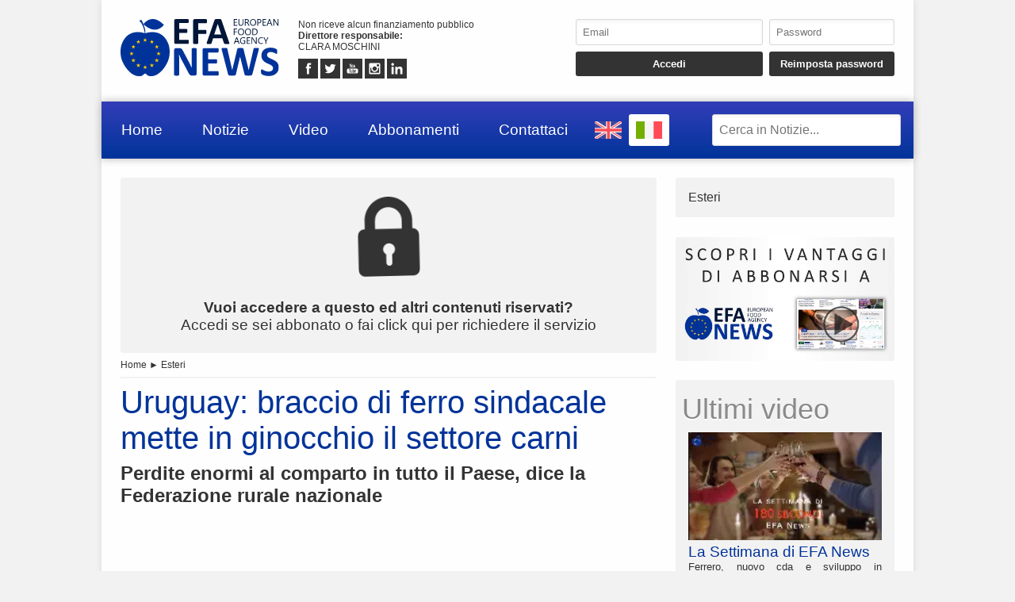

--- FILE ---
content_type: text/html; charset=UTF-8
request_url: https://www.efanews.eu/it/item/22074-uruguay-braccio-di-ferro-sindacale-mette-in-ginocchio-il-settore-carni.html
body_size: 6518
content:
<!DOCTYPE html>
<html lang="IT" prefix="og: https://ogp.me/ns/article#">
	<head>
		<script src="https://platform-api.sharethis.com/js/sharethis.js#property=5abcc864ce89f00013641c5c&product=social-ab" async></script>
		<script src="https://platform.twitter.com/widgets.js" charset="utf-8" async></script>
		<meta http-equiv="content-type" content="text/html;charset=UTF-8">
		<meta name="viewport" content="width=device-width, user-scalable=yes, initial-scale=1.0">
		<meta name="HandheldFriendly" content="true">
		<meta name="format-detection" content="telephone=no">
		<meta name="user-type" content="Guest users">
		<meta property="fb:app_id" content="1924745574244504">
		<script src="https://www.google.com/recaptcha/api.js?render=6Ldzp0cpAAAAAAHV7wC3mJsGFkQREL3NVbTJbyND" async></script>
		<meta property="google-recaptcha-public-key" content="6Ldzp0cpAAAAAAHV7wC3mJsGFkQREL3NVbTJbyND">
		<script src="https://www.googletagmanager.com/gtag/js?id=G-E067XQWK87" async></script>
		<script>window.dataLayer = window.dataLayer || []; function gtag() { dataLayer.push( arguments ); } gtag( 'js', new Date() ); gtag( 'config', 'G-E067XQWK87' ); gtag( 'config', 'G-E067XQWK87', { 'dimension1': 'Guest users' } );</script>
		<script src="https://pagead2.googlesyndication.com/pagead/js/adsbygoogle.js" async></script>
		<link type="text/css" rel="stylesheet" href="https://www.efanews.eu/layout/css/shared.min.css?v=779a17bd97c8fb4a4cc5ccab51b082cb" />
		<link type="text/css" rel="stylesheet" href="https://www.efanews.eu/layout/css/index.min.css?v=112cc9ec22e664410311db77037666cd" />

		<script src="https://cdn.jsdelivr.net/npm/jquery@3.7.1/dist/jquery.min.js" integrity="sha256-/JqT3SQfawRcv/BIHPThkBvs0OEvtFFmqPF/lYI/Cxo=" crossorigin="anonymous"></script>
		<script src="https://www.efanews.eu/layout/js/index.min.js?v=48f6c635e306a5b61cacccadcf27a765" defer></script>
		<link rel="alternate" href="https://www.efanews.eu/en/item/22078-uruguay-trade-union-tug-of-war-brings-the-meat-sector-to-its-knees.html" hreflang="EN" />
		<script type="application/ld+json">{"@context":"https:\/\/schema.org","@type":"NewsArticle","isAccessibleForFree":"True","url":"https:\/\/www.efanews.eu\/item\/22074-uruguay-braccio-di-ferro-sindacale-mette-in-ginocchio-il-settore-carni.html","mainEntityOfPage":"https:\/\/www.efanews.eu\/item\/22074-uruguay-braccio-di-ferro-sindacale-mette-in-ginocchio-il-settore-carni.html","headline":"Uruguay: braccio di ferro sindacale mette in ginocchio il settore carni","articleBody":"Per la serie quando per uno ci rimettono tutti. La Federazione Rurale dell'Uruguay (istituzione che riunisce le associazioni di produttori rurali), non ci \u00e8 andata leggera nel condannare le azioni messe in atto da settimane dai sindacati uruguaiani che tutelano i lavoratori del comparto carni. Un braccio...","datePublished":"2021-11-17T17:12:49+00:00","dateModified":"2024-05-13T11:28:14+00:00","publisher":{"@type":"Organization","name":"EFA News - European Food Agency","logo":"https:\/\/www.efanews.eu\/layout\/elements\/logo.svg"},"image":["https:\/\/www.efanews.eu\/resources\/originals\/dd91aefcb84a119912e32e1a85e431e2.jpeg","https:\/\/www.efanews.eu\/resources\/big\/dd91aefcb84a119912e32e1a85e431e2.jpeg.webp","https:\/\/www.efanews.eu\/resources\/small\/dd91aefcb84a119912e32e1a85e431e2.jpeg.webp"],"author":{"@type":"Person","givenName":"Clara","familyName":"Moschini","jobTitle":"Direttore","alternateName":"SaM","url":"https:\/\/www.efanews.eu\/it\/user\/clara-moschini-5\/","brand":{"@type":"Organization","name":"EFA News - European Food Agency","logo":"https:\/\/www.efanews.eu\/layout\/elements\/logo.svg"},"gender":"female"}}</script>
		<script type="application/ld+json">[{"@context":"https:\/\/schema.org","@type":"BreadcrumbList","itemListElement":[{"@type":"ListItem","position":1,"name":"Esteri","item":"https:\/\/www.efanews.eu\/it\/items\/esteri-24\/"},{"@type":"ListItem","position":2,"name":"Uruguay: braccio di ferro sindacale mette in ginocchio il settore carni"}]}]</script>
		<link rel="canonical" href="https://www.efanews.eu/item/22074-uruguay-braccio-di-ferro-sindacale-mette-in-ginocchio-il-settore-carni.html">
		<meta name="twitter:card" content="summary_large_image">
		<meta name="twitter:site" content="@efa news - european food agency">
		<meta name="twitter:title" content="Uruguay: braccio di ferro sindacale mette in ginocchio il settore carni">
		<meta name="twitter:description" content="Per la serie quando per uno ci rimettono tutti. La Federazione Rurale dell'Uruguay (istituzione che riunisce le associazioni di produttori rurali), non ci &egrave; andata leggera nel condannare le azioni messe in atto da settimane dai sindacati uruguaiani che tutelano i lavoratori del comparto carni. Un braccio...">
		<meta name="twitter:image" content="https://www.efanews.eu/resources/originals/dd91aefcb84a119912e32e1a85e431e2.jpeg">
		<meta property="og:type" content="article">
		<meta property="article:published_time" content="2021-11-17T17:12:49+00:00">
		<meta property="article:modified_time" content="2024-05-13T11:28:14+00:00">
		<meta property="article:section" content="Esteri">
		<meta property="article:tag" content="uruguay, sindacati, comparto carni, industria trasformazione carni, federazione rurale">
		<meta property="og:site_name" content="EFA News - European Food Agency">
		<meta property="og:title" content="Uruguay: braccio di ferro sindacale mette in ginocchio il settore carni">
		<meta property="og:description" content="Per la serie quando per uno ci rimettono tutti. La Federazione Rurale dell'Uruguay (istituzione che riunisce le associazioni di produttori rurali), non ci &egrave; andata leggera nel condannare le azioni messe in atto da settimane dai sindacati uruguaiani che tutelano i lavoratori del comparto carni. Un braccio...">
		<meta property="og:locale" content="IT">
		<meta property="og:url" content="https://www.efanews.eu/item/22074-uruguay-braccio-di-ferro-sindacale-mette-in-ginocchio-il-settore-carni.html">
		<meta property="og:image" content="https://www.efanews.eu/resources/originals/dd91aefcb84a119912e32e1a85e431e2.jpeg">
		<meta property="og:image:secure_url" content="https://www.efanews.eu/resources/originals/dd91aefcb84a119912e32e1a85e431e2.jpeg">
		<meta property="og:image:width" content="960">
		<meta property="og:image:height" content="540">
		<meta name="keywords" content="uruguay, sindacati, comparto carni, industria trasformazione carni, federazione rurale">
		<meta name="description" content="Per la serie quando per uno ci rimettono tutti. La Federazione Rurale dell'Uruguay (istituzione che riunisce le associazioni di produttori rurali), non ci &egrave; andata leggera nel condannare le azioni messe in atto da settimane dai sindacati uruguaiani che tutelano i lavoratori del comparto carni. Un braccio...">
		<meta name="robots" content="noarchive">
		<meta name="robots" content="max-image-preview:large">
		<title>Uruguay: braccio di ferro sindacale mette in ginocchio il settore carni</title>
	</head>
	<body
		data-generic-error="Errore inatteso. Se il problema persiste contattare l’assistenza"
		data-connection-error-message="Errore inatteso. Verificare la connessione di rete e riprovare"
	>
		<div id="fb-root"></div>
		<script>(function(d, s, id) {var js, fjs = d.getElementsByTagName(s)[0];if(d.getElementById(id)) return;js = d.createElement(s); js.id = id;js.src = "//connect.facebook.net/it_IT/sdk.js#xfbml=1&version=v2.7";fjs.parentNode.insertBefore(js, fjs);}(document, 'script', 'facebook-jssdk'));</script>
		<header>
			<section>
				<a href="https://www.efanews.eu/it/"><img src="https://www.efanews.eu/layout/elements/logo.svg" width="300" height="108" alt="EFA News - European Food Agency" title="" id="main-logo" /></a>
				<p class="agency">Non riceve alcun finanziamento pubblico<br /><b>Direttore responsabile: </b><br />CLARA MOSCHINI</p>
				<article class="socials">
					<a href="https://www.facebook.com/efanews" target="_blank" rel="noopener"><img src="https://www.efanews.eu/layout/elements/socials/facebook.svg" width="150" height="150" alt="Facebook" title="Visita la nostra pagina Facebook" /></a>
					<a href="https://twitter.com/efa_news" target="_blank" rel="noopener"><img src="https://www.efanews.eu/layout/elements/socials/twitter.svg" width="150" height="150" alt="Twitter" title="Visita la nostra pagina Twitter" /></a>
					<a href="https://www.youtube.com/c/EFANews" target="_blank" rel="noopener"><img src="https://www.efanews.eu/layout/elements/socials/youtube.svg" width="150" height="150" alt="Youtube" title="Visita il nostro canale Youtube" /></a>
					<a href="https://www.instagram.com/efanews.eu/" target="_blank" rel="noopener"><img src="https://www.efanews.eu/layout/elements/socials/instagram.svg" width="150" height="150" alt="Instagram" title="Visita la nostra pagina Instagram" /></a>
					<a href="https://www.linkedin.com/company/efanews" target="_blank" rel="noopener"><img src="https://www.efanews.eu/layout/elements/socials/linkedin.svg" width="150" height="150" alt="LinkedIn" title="Visita la nostra pagina LinkedIn" /></a>
				</article>
			</section>
			<aside>
				<form id="login-form">
					<input type="email" autocomplete="username" class="custom" placeholder="Email" required />
					<input type="password" autocomplete="current-password" class="custom" placeholder="Password" pattern="\S{6,}" required />
					<input type="submit" value="Accedi" class="custom" />
					<input type="button" value="Reimposta password" class="custom" data-href="https://www.efanews.eu/it/recovery" />
				</form>
			</aside>
		</header>
		<nav>
			<a href="https://www.efanews.eu/it/" accesskey="h">Home</a>
			<a href="https://www.efanews.eu/it/items/" accesskey="n">Notizie</a>
			<a href="https://www.efanews.eu/it/items/video-45/" accesskey="v">Video</a>
			<a href="https://www.efanews.eu/it/subscriptions/" accesskey="s">Abbonamenti</a>
			<a href="https://www.efanews.eu/it/informations/" accesskey="i">Contattaci</a>
			<a href="https://www.efanews.eu/en/item/22078-uruguay-trade-union-tug-of-war-brings-the-meat-sector-to-its-knees.html" class="flag"><img src="https://www.efanews.eu/layout/elements/flags/en.svg" width="229" height="150" alt="English" title="English" /></a>
			<a href="https://www.efanews.eu/it/item/22074-uruguay-braccio-di-ferro-sindacale-mette-in-ginocchio-il-settore-carni.html" class="flag current"><img src="https://www.efanews.eu/layout/elements/flags/it.svg" width="229" height="150" alt="Italiano" title="Italiano" /></a>
			<input type="search" id="main-search" class="custom" value="" placeholder="Cerca in Notizie..." data-url="https://www.efanews.eu/it/items/" />
			<button id="main-menu">Menu</button>
		</nav>
		<div id="alternative-menu">
			<nav>
				<a href="https://www.efanews.eu/it/" accesskey="h">Home</a>
				<a href="https://www.efanews.eu/it/items/">Notizie</a>
				<nav class="categories">
					<a href="https://www.efanews.eu/it/items/acque-minerali-e-bevande-1/">Acque minerali e bevande</a>
					<a href="https://www.efanews.eu/it/items/agroalimentare-32/">Agroalimentare</a>
					<a href="https://www.efanews.eu/it/items/alimenti-infanzia-42/">Alimenti infanzia</a>
					<a href="https://www.efanews.eu/it/items/atti-governativi-22/">Atti governativi</a>
					<a href="https://www.efanews.eu/it/items/attualita-39/">Attualità</a>
					<a href="https://www.efanews.eu/it/items/beverage-2/">Beverage</a>
					<a href="https://www.efanews.eu/it/items/biologico-36/">Biologico</a>
					<a href="https://www.efanews.eu/it/items/caffe-3/">Caffè</a>
					<a href="https://www.efanews.eu/it/items/carni-e-salumi-16/">Carni e salumi</a>
					<a href="https://www.efanews.eu/it/items/comunicati-stampa-33/">Comunicati stampa</a>
					<a href="https://www.efanews.eu/it/items/conserve-e-confetture-4/">Conserve e confetture</a>
					<a href="https://www.efanews.eu/it/items/consumi-34/">Consumi</a>
					<a href="https://www.efanews.eu/it/items/cucina-gourmet-5/">Cucina gourmet</a>
					<a href="https://www.efanews.eu/it/items/distribuzione-6/">Distribuzione</a>
					<a href="https://www.efanews.eu/it/items/dolci-43/">Dolci</a>
					<a href="https://www.efanews.eu/it/items/economia-e-finanza-25/">Economia e finanza</a>
					<a href="https://www.efanews.eu/it/items/esteri-24/">Esteri</a>
					<a href="https://www.efanews.eu/it/items/fiere-29/">Fiere</a>
					<a href="https://www.efanews.eu/it/items/formaggi-e-latticini-7/">Formaggi e latticini</a>
					<a href="https://www.efanews.eu/it/items/frodi-37/">Frodi</a>
					<a href="https://www.efanews.eu/it/items/gelati-41/">Gelati</a>
					<a href="https://www.efanews.eu/it/items/glutenfree-8/">Glutenfree</a>
					<a href="https://www.efanews.eu/it/items/import-export-47/">Import-export</a>
					<a href="https://www.efanews.eu/it/items/industria-9/">Industria</a>
					<a href="https://www.efanews.eu/it/items/ittico-38/">Ittico</a>
					<a href="https://www.efanews.eu/it/items/liquori-10/">Liquori</a>
					<a href="https://www.efanews.eu/it/items/mondo-veg-23/">Mondo Veg</a>
					<a href="https://www.efanews.eu/it/items/oli-e-condimenti-11/">Oli e condimenti</a>
					<a href="https://www.efanews.eu/it/items/ortofrutta-21/">Ortofrutta</a>
					<a href="https://www.efanews.eu/it/items/packaging-e-logistica-12/">Packaging e logistica</a>
					<a href="https://www.efanews.eu/it/items/parlano-di-noi-44/">Parlano di noi</a>
					<a href="https://www.efanews.eu/it/items/pasta-e-prodotti-da-forno-13/">Pasta e prodotti da forno</a>
					<a href="https://www.efanews.eu/it/items/persone-28/">Persone</a>
					<a href="https://www.efanews.eu/it/items/petfood-14/">Petfood</a>
					<a href="https://www.efanews.eu/it/items/ristorazione-e-ospitalita-15/">Ristorazione e ospitalità</a>
					<a href="https://www.efanews.eu/it/items/salute-30/">Salute</a>
					<a href="https://www.efanews.eu/it/items/sicurezza-alimentare-35/">Sicurezza alimentare</a>
					<a href="https://www.efanews.eu/it/items/sostenibilita-48/">Sostenibilità</a>
					<a href="https://www.efanews.eu/it/items/studi-e-ricerche-27/">Studi e ricerche</a>
					<a href="https://www.efanews.eu/it/items/succhi-di-frutta-17/">Succhi di frutta</a>
					<a href="https://www.efanews.eu/it/items/superfood-18/">Superfood</a>
					<a href="https://www.efanews.eu/it/items/surgelati-40/">Surgelati</a>
					<a href="https://www.efanews.eu/it/items/tecnologia-49/">Tecnologia</a>
					<a href="https://www.efanews.eu/it/items/tradizioni-31/">Tradizioni</a>
					<a href="https://www.efanews.eu/it/items/verdure-quarta-gamma-19/">Verdure quarta gamma</a>
					<a href="https://www.efanews.eu/it/items/video-45/">Video</a>
					<a href="https://www.efanews.eu/it/items/vini-20/">Vini</a>
					<a href="https://www.efanews.eu/it/items/zootecnia-46/">Zootecnia</a>
				</nav>
				<a href="https://www.efanews.eu/it/subscriptions/" accesskey="s">Abbonamenti</a>
				<a href="https://www.efanews.eu/it/privacy/">Privacy</a>
				<a href="https://www.efanews.eu/it/terms/">Condizioni d’uso</a>
			</nav>
		</div>
		<main>
			<article lang="IT" class="item">
				<a href="https://www.efanews.eu/it/subscriptions/"><p class="alert"><img src="https://www.efanews.eu/layout/elements/reserved.svg" alt="" title="" /><br /><b>Vuoi accedere a questo ed altri contenuti riservati?</b><br />Accedi se sei abbonato o fai click qui per richiedere il servizio</p></a>
				<nav class="directory">
<a href="https://www.efanews.eu/it/">Home</a> ► <a href="https://www.efanews.eu/it/items/esteri-24/">Esteri</a>				</nav>
				<h1 class="title">Uruguay: braccio di ferro sindacale mette in ginocchio il settore carni</h1>
				<h2 class="subtitle">Perdite enormi al comparto in tutto il Paese, dice la Federazione rurale nazionale</h2>
				<div class="sharethis-inline-share-buttons noprint"></div>
<section class="ad">
<ins class="adsbygoogle" style="display:block; text-align:center;" data-ad-layout="in-article" data-ad-format="fluid" data-ad-client="ca-pub-5025214544675153" data-ad-slot="6824583016"></ins>
<script>(adsbygoogle = window.adsbygoogle || []).push({});</script>
</section>				<picture>
					<a href="https://www.efanews.eu/resource/15517-carne-di-produzione-uruguaiana.html"><img src="https://www.efanews.eu/resources/big/dd91aefcb84a119912e32e1a85e431e2.jpeg.webp" width="1200" height="675" loading="lazy" alt="" title="Carne di produzione uruguaiana" /></a>
				</picture>
				<div class="details">				<p>Per la serie quando per uno ci rimettono tutti. La Federazione Rurale dell'Uruguay (istituzione che riunisce le associazioni di produttori rurali), non ci &egrave; andata leggera nel condannare le azioni messe in atto da settimane dai sindacati uruguaiani che tutelano i lavoratori del comparto carni. Un braccio di ferro nei confronti delle industrie di trasformazione delle carni che, a detta della Federazione,...</p>
</div>
				<div class="clear"></div>
				<div class="signature">
					<b>SaM - 22074</b><br />
					<time datetime="2021-11-17T17:12:49+00:00">Buenos Aires, Argentina, 17/11/2021 17:12</time><br />
					EFA News - European Food Agency				</div>
				<fieldset>
					<legend>Simili</legend>
					<section class="big-news">
						<article>
							<a href="https://www.efanews.eu/it/item/56391-biologico-spagna-record-europeo-superficie-agricola.html">
								<picture><img src="https://www.efanews.eu/resources/small/51ed312c24080db68a3c779d7d12d9f8.webp.webp" width="200" height="133" loading="lazy" alt="" title="Giornata europea del biologico" /></picture>
								<h1><span class="category">Esteri</span>Biologico. Spagna: record europeo superficie agricola</h1>
								<h2>Paese iberico al terzo posto per esportazioni nel vecchio continente</h2>
								<time datetime="2025-12-29T15:11:08+00:00"></time>
								<p>Le esportazioni di prodotti biologici hanno raggiunto i 3,884 miliardi di euro nel 2024, con un aumento del 27,5% rispetto al 2023, secondo l'Analisi della Caratterizzazione e Proiezione della Produzione... <span>continua</span></p>
							</a>
						</article>
						<article>
							<a href="https://www.efanews.eu/it/item/56368-gran-bretagna-verso-il-divieto-di-bollire-le-aragoste-vive.html">
								<picture><img src="https://www.efanews.eu/resources/small/4ad669b47fb1d0ffa44bc55c65a11ffa.jpg.webp" width="200" height="120" loading="lazy" alt="" title="Aragoste" /></picture>
								<h1><span class="category">Esteri</span>Gran Bretagna verso il divieto di bollire le aragoste vive</h1>
								<h2>Potrebbe trasformarsi in legge il Documento del governo Starmer sul benessere degli animali</h2>
								<time datetime="2025-12-29T14:59:00+00:00"></time>
								<p>Il governo inglese si &egrave; schierato dalla parte degli animali contro le sofferenze che, troppo spesso, l'uomo infligge loro con i suoi comportamenti, anche in cucina, per alcune specie come i crostacei.... <span>continua</span></p>
							</a>
						</article>
						<article>
							<a href="https://www.efanews.eu/it/item/56088-spagna-psa-nuovi-casi-nei-pressi-di-barcellona.html">
								<picture><img src="https://www.efanews.eu/resources/small/7fa354f9bcda4e9ab7fbf51b666cc0a2.jpg.webp" width="200" height="133" loading="lazy" alt="" title="Cinghiali" /></picture>
								<h1><span class="category">Esteri</span>Spagna. Psa: nuovi casi nei pressi di Barcellona</h1>
								<h2>Mobilitati forze dell&#039;ordine e servizi veterinari per monitorare l&#039;epidemia nella penisola iberica</h2>
								<time datetime="2025-12-12T16:49:20+00:00"></time>
								<p>Il Laboratorio Veterinario Centrale di Algete (Madrid) ha confermato la positivit&agrave; di altri tre cinghiali alla peste suina africana (Psa). Questi animali sono stati trovati in prossimit&agrave; di casi precedentemente s... <span>continua</span></p>
							</a>
						</article>
					</section>
				</fieldset>
				<div class="sharethis-inline-share-buttons noprint"></div>
			</article>
			<aside>
				<nav>
<a href="https://www.efanews.eu/it/items/esteri-24/">Esteri</a>				</nav>
				<section class="ad">
					<a href="https://www.efanews.eu/subscriptions/"><img src="https://www.efanews.eu/layout/elements/adv/promo-it.jpg" loading="lazy" alt="" title="Richiedi adesso info e costi" /></a>
				</section>
				<section class="videos">
					<h1>Ultimi video</h1>
					<nav>
					<a href="https://www.efanews.eu/it/item/56346-la-settimana-di-efa-news.html"><img src="https://www.efanews.eu/resources/small/9c8189048bcf94f539c61474fc845474.jpg.webp" width="200" height="112" loading="lazy" alt="" /><b>La Settimana di EFA News</b>Ferrero, nuovo cda e sviluppo in Italia.&nbsp;Ferrero e le quattro societ&agrave; controllate in Italia, (ossia Ferrero commerciale, Ferrero industriale, Ferrero management services e Ferrero technical services) h...</a>
					<a href="https://www.efanews.eu/it/item/56264-la-settimana-di-efa-news.html"><img src="https://www.efanews.eu/resources/small/5c863a4bd1ea39c83dc1fe87d3b56190.jpg.webp" width="200" height="112" loading="lazy" alt="" /><b>La Settimana di EFA News</b>Trattori di nuovo in piazza a Bruxelles. A quasi due anni dalle prime manifestazioni di protesta, i trattori sono tornati in piazza a Bruxelles. Gli agricoltori sono pi&ugrave; arrabbiati di allora: allo scontro...</a>
					</nav>
					<nav class="controls">
					<a href="https://www.efanews.eu/it/items/video-45/">Visualizza video precedenti</a>
					</nav>
				</section>
<section class="ad">
<ins class="adsbygoogle" style="display:block" data-ad-client="ca-pub-5025214544675153" data-ad-slot="4970032292" data-ad-format="auto" data-full-width-responsive="true"></ins>
<script>(adsbygoogle = window.adsbygoogle || []).push({});</script>
</section>			</aside>
		</main>
		<footer data-script-execution-time="0">
			<section>
				<article class="agency">
					<h1>Agenzia di Stampa</h1>
					<p><b>Agenzia: </b>EFA News - European Food Agency&nbsp;&nbsp;&nbsp;&nbsp;&nbsp;<b>Direttore responsabile: </b>CLARA MOSCHINI&nbsp;&nbsp;&nbsp;&nbsp;&nbsp;<b>Direttore editoriale: </b>LUCA MACARIO&nbsp;&nbsp;&nbsp;&nbsp;&nbsp;<b>Casa editrice: </b>WFPA S.r.l.&nbsp;&nbsp;&nbsp;&nbsp;&nbsp;<b>Partita IVA: </b>14324171009&nbsp;&nbsp;&nbsp;&nbsp;&nbsp;<b>© 2026: </b>EFA News - European Food Agency<br />Agenzia di stampa registrata presso il Registro della Stampa del Tribunale di Roma con il numero 131/2018 e presso il Registro degli Operatori di Comunicazione con il numero <a href="http://www.elencopubblico.roc.agcom.it/roc-epo/index.html?roc=32403" target="_blank" rel="noopener">32403</a><br /><br /><a href="http://www.urbevideo.com/" target="_blank" rel="noopener"><img src="https://www.efanews.eu/layout/elements/urbevideo.svg" alt="Urbevideo" title="" style="height:1em;vertical-align:middle;" /></a><a href="http://www.resiel.com/" target="_blank" rel="noopener"><img src="https://www.efanews.eu/layout/elements/resiel.svg" alt="Resiel" title="" style="height:1em;vertical-align:middle;" /></a><a href="https://www.efanews.eu/subscriptions/">Abbonamenti</a><a href="https://www.efanews.eu/informations/">Contattaci</a><a href="https://www.efanews.eu/privacy/">Privacy</a><a href="https://www.efanews.eu/terms/">Condizioni d’uso</a></p>
				</article>
				<article class="languages">
					<h1>Lingua</h1>
					<a href="https://www.efanews.eu/en/item/22078-uruguay-trade-union-tug-of-war-brings-the-meat-sector-to-its-knees.html/" rel="alternate" hreflang="EN" title="English">EN</a>
					<a href="https://www.efanews.eu/it/item/22074-uruguay-braccio-di-ferro-sindacale-mette-in-ginocchio-il-settore-carni.html/" rel="alternate" hreflang="IT" title="Italiano" class="current">IT</a>
				</article>
				<article class="socials">
					<h1>Seguici Su</h1>
					<a href="https://www.facebook.com/efanews" target="_blank" rel="noopener"><img src="https://www.efanews.eu/layout/elements/socials/facebook.svg" loading="lazy" alt="Facebook" title="Visita la nostra pagina Facebook" /></a>
					<a href="https://twitter.com/efa_news" target="_blank" rel="noopener"><img src="https://www.efanews.eu/layout/elements/socials/twitter.svg" loading="lazy" alt="Twitter" title="Visita la nostra pagina Twitter" /></a>
					<a href="https://www.youtube.com/c/EFANews" target="_blank" rel="noopener"><img src="https://www.efanews.eu/layout/elements/socials/youtube.svg" loading="lazy" alt="Youtube" title="Visita il nostro canale Youtube" /></a>
					<a href="https://www.instagram.com/efanews.eu/" target="_blank" rel="noopener"><img src="https://www.efanews.eu/layout/elements/socials/instagram.svg" loading="lazy" alt="Instagram" title="Visita la nostra pagina Instagram" /></a>
					<a href="https://www.linkedin.com/company/efanews" target="_blank" rel="noopener"><img src="https://www.efanews.eu/layout/elements/socials/linkedin.svg" loading="lazy" alt="LinkedIn" title="Visita la nostra pagina LinkedIn" /></a>
				</article>
			</section>
		</footer>
		<div id="videoplayer"></div>
	<script defer src="https://static.cloudflareinsights.com/beacon.min.js/vcd15cbe7772f49c399c6a5babf22c1241717689176015" integrity="sha512-ZpsOmlRQV6y907TI0dKBHq9Md29nnaEIPlkf84rnaERnq6zvWvPUqr2ft8M1aS28oN72PdrCzSjY4U6VaAw1EQ==" data-cf-beacon='{"version":"2024.11.0","token":"fdda7a22b45a4b87a23a5526629a8701","r":1,"server_timing":{"name":{"cfCacheStatus":true,"cfEdge":true,"cfExtPri":true,"cfL4":true,"cfOrigin":true,"cfSpeedBrain":true},"location_startswith":null}}' crossorigin="anonymous"></script>
</body>
</html>

--- FILE ---
content_type: text/html; charset=utf-8
request_url: https://www.google.com/recaptcha/api2/anchor?ar=1&k=6Ldzp0cpAAAAAAHV7wC3mJsGFkQREL3NVbTJbyND&co=aHR0cHM6Ly93d3cuZWZhbmV3cy5ldTo0NDM.&hl=en&v=7gg7H51Q-naNfhmCP3_R47ho&size=invisible&anchor-ms=20000&execute-ms=30000&cb=kpmi7isz0z21
body_size: 47981
content:
<!DOCTYPE HTML><html dir="ltr" lang="en"><head><meta http-equiv="Content-Type" content="text/html; charset=UTF-8">
<meta http-equiv="X-UA-Compatible" content="IE=edge">
<title>reCAPTCHA</title>
<style type="text/css">
/* cyrillic-ext */
@font-face {
  font-family: 'Roboto';
  font-style: normal;
  font-weight: 400;
  font-stretch: 100%;
  src: url(//fonts.gstatic.com/s/roboto/v48/KFO7CnqEu92Fr1ME7kSn66aGLdTylUAMa3GUBHMdazTgWw.woff2) format('woff2');
  unicode-range: U+0460-052F, U+1C80-1C8A, U+20B4, U+2DE0-2DFF, U+A640-A69F, U+FE2E-FE2F;
}
/* cyrillic */
@font-face {
  font-family: 'Roboto';
  font-style: normal;
  font-weight: 400;
  font-stretch: 100%;
  src: url(//fonts.gstatic.com/s/roboto/v48/KFO7CnqEu92Fr1ME7kSn66aGLdTylUAMa3iUBHMdazTgWw.woff2) format('woff2');
  unicode-range: U+0301, U+0400-045F, U+0490-0491, U+04B0-04B1, U+2116;
}
/* greek-ext */
@font-face {
  font-family: 'Roboto';
  font-style: normal;
  font-weight: 400;
  font-stretch: 100%;
  src: url(//fonts.gstatic.com/s/roboto/v48/KFO7CnqEu92Fr1ME7kSn66aGLdTylUAMa3CUBHMdazTgWw.woff2) format('woff2');
  unicode-range: U+1F00-1FFF;
}
/* greek */
@font-face {
  font-family: 'Roboto';
  font-style: normal;
  font-weight: 400;
  font-stretch: 100%;
  src: url(//fonts.gstatic.com/s/roboto/v48/KFO7CnqEu92Fr1ME7kSn66aGLdTylUAMa3-UBHMdazTgWw.woff2) format('woff2');
  unicode-range: U+0370-0377, U+037A-037F, U+0384-038A, U+038C, U+038E-03A1, U+03A3-03FF;
}
/* math */
@font-face {
  font-family: 'Roboto';
  font-style: normal;
  font-weight: 400;
  font-stretch: 100%;
  src: url(//fonts.gstatic.com/s/roboto/v48/KFO7CnqEu92Fr1ME7kSn66aGLdTylUAMawCUBHMdazTgWw.woff2) format('woff2');
  unicode-range: U+0302-0303, U+0305, U+0307-0308, U+0310, U+0312, U+0315, U+031A, U+0326-0327, U+032C, U+032F-0330, U+0332-0333, U+0338, U+033A, U+0346, U+034D, U+0391-03A1, U+03A3-03A9, U+03B1-03C9, U+03D1, U+03D5-03D6, U+03F0-03F1, U+03F4-03F5, U+2016-2017, U+2034-2038, U+203C, U+2040, U+2043, U+2047, U+2050, U+2057, U+205F, U+2070-2071, U+2074-208E, U+2090-209C, U+20D0-20DC, U+20E1, U+20E5-20EF, U+2100-2112, U+2114-2115, U+2117-2121, U+2123-214F, U+2190, U+2192, U+2194-21AE, U+21B0-21E5, U+21F1-21F2, U+21F4-2211, U+2213-2214, U+2216-22FF, U+2308-230B, U+2310, U+2319, U+231C-2321, U+2336-237A, U+237C, U+2395, U+239B-23B7, U+23D0, U+23DC-23E1, U+2474-2475, U+25AF, U+25B3, U+25B7, U+25BD, U+25C1, U+25CA, U+25CC, U+25FB, U+266D-266F, U+27C0-27FF, U+2900-2AFF, U+2B0E-2B11, U+2B30-2B4C, U+2BFE, U+3030, U+FF5B, U+FF5D, U+1D400-1D7FF, U+1EE00-1EEFF;
}
/* symbols */
@font-face {
  font-family: 'Roboto';
  font-style: normal;
  font-weight: 400;
  font-stretch: 100%;
  src: url(//fonts.gstatic.com/s/roboto/v48/KFO7CnqEu92Fr1ME7kSn66aGLdTylUAMaxKUBHMdazTgWw.woff2) format('woff2');
  unicode-range: U+0001-000C, U+000E-001F, U+007F-009F, U+20DD-20E0, U+20E2-20E4, U+2150-218F, U+2190, U+2192, U+2194-2199, U+21AF, U+21E6-21F0, U+21F3, U+2218-2219, U+2299, U+22C4-22C6, U+2300-243F, U+2440-244A, U+2460-24FF, U+25A0-27BF, U+2800-28FF, U+2921-2922, U+2981, U+29BF, U+29EB, U+2B00-2BFF, U+4DC0-4DFF, U+FFF9-FFFB, U+10140-1018E, U+10190-1019C, U+101A0, U+101D0-101FD, U+102E0-102FB, U+10E60-10E7E, U+1D2C0-1D2D3, U+1D2E0-1D37F, U+1F000-1F0FF, U+1F100-1F1AD, U+1F1E6-1F1FF, U+1F30D-1F30F, U+1F315, U+1F31C, U+1F31E, U+1F320-1F32C, U+1F336, U+1F378, U+1F37D, U+1F382, U+1F393-1F39F, U+1F3A7-1F3A8, U+1F3AC-1F3AF, U+1F3C2, U+1F3C4-1F3C6, U+1F3CA-1F3CE, U+1F3D4-1F3E0, U+1F3ED, U+1F3F1-1F3F3, U+1F3F5-1F3F7, U+1F408, U+1F415, U+1F41F, U+1F426, U+1F43F, U+1F441-1F442, U+1F444, U+1F446-1F449, U+1F44C-1F44E, U+1F453, U+1F46A, U+1F47D, U+1F4A3, U+1F4B0, U+1F4B3, U+1F4B9, U+1F4BB, U+1F4BF, U+1F4C8-1F4CB, U+1F4D6, U+1F4DA, U+1F4DF, U+1F4E3-1F4E6, U+1F4EA-1F4ED, U+1F4F7, U+1F4F9-1F4FB, U+1F4FD-1F4FE, U+1F503, U+1F507-1F50B, U+1F50D, U+1F512-1F513, U+1F53E-1F54A, U+1F54F-1F5FA, U+1F610, U+1F650-1F67F, U+1F687, U+1F68D, U+1F691, U+1F694, U+1F698, U+1F6AD, U+1F6B2, U+1F6B9-1F6BA, U+1F6BC, U+1F6C6-1F6CF, U+1F6D3-1F6D7, U+1F6E0-1F6EA, U+1F6F0-1F6F3, U+1F6F7-1F6FC, U+1F700-1F7FF, U+1F800-1F80B, U+1F810-1F847, U+1F850-1F859, U+1F860-1F887, U+1F890-1F8AD, U+1F8B0-1F8BB, U+1F8C0-1F8C1, U+1F900-1F90B, U+1F93B, U+1F946, U+1F984, U+1F996, U+1F9E9, U+1FA00-1FA6F, U+1FA70-1FA7C, U+1FA80-1FA89, U+1FA8F-1FAC6, U+1FACE-1FADC, U+1FADF-1FAE9, U+1FAF0-1FAF8, U+1FB00-1FBFF;
}
/* vietnamese */
@font-face {
  font-family: 'Roboto';
  font-style: normal;
  font-weight: 400;
  font-stretch: 100%;
  src: url(//fonts.gstatic.com/s/roboto/v48/KFO7CnqEu92Fr1ME7kSn66aGLdTylUAMa3OUBHMdazTgWw.woff2) format('woff2');
  unicode-range: U+0102-0103, U+0110-0111, U+0128-0129, U+0168-0169, U+01A0-01A1, U+01AF-01B0, U+0300-0301, U+0303-0304, U+0308-0309, U+0323, U+0329, U+1EA0-1EF9, U+20AB;
}
/* latin-ext */
@font-face {
  font-family: 'Roboto';
  font-style: normal;
  font-weight: 400;
  font-stretch: 100%;
  src: url(//fonts.gstatic.com/s/roboto/v48/KFO7CnqEu92Fr1ME7kSn66aGLdTylUAMa3KUBHMdazTgWw.woff2) format('woff2');
  unicode-range: U+0100-02BA, U+02BD-02C5, U+02C7-02CC, U+02CE-02D7, U+02DD-02FF, U+0304, U+0308, U+0329, U+1D00-1DBF, U+1E00-1E9F, U+1EF2-1EFF, U+2020, U+20A0-20AB, U+20AD-20C0, U+2113, U+2C60-2C7F, U+A720-A7FF;
}
/* latin */
@font-face {
  font-family: 'Roboto';
  font-style: normal;
  font-weight: 400;
  font-stretch: 100%;
  src: url(//fonts.gstatic.com/s/roboto/v48/KFO7CnqEu92Fr1ME7kSn66aGLdTylUAMa3yUBHMdazQ.woff2) format('woff2');
  unicode-range: U+0000-00FF, U+0131, U+0152-0153, U+02BB-02BC, U+02C6, U+02DA, U+02DC, U+0304, U+0308, U+0329, U+2000-206F, U+20AC, U+2122, U+2191, U+2193, U+2212, U+2215, U+FEFF, U+FFFD;
}
/* cyrillic-ext */
@font-face {
  font-family: 'Roboto';
  font-style: normal;
  font-weight: 500;
  font-stretch: 100%;
  src: url(//fonts.gstatic.com/s/roboto/v48/KFO7CnqEu92Fr1ME7kSn66aGLdTylUAMa3GUBHMdazTgWw.woff2) format('woff2');
  unicode-range: U+0460-052F, U+1C80-1C8A, U+20B4, U+2DE0-2DFF, U+A640-A69F, U+FE2E-FE2F;
}
/* cyrillic */
@font-face {
  font-family: 'Roboto';
  font-style: normal;
  font-weight: 500;
  font-stretch: 100%;
  src: url(//fonts.gstatic.com/s/roboto/v48/KFO7CnqEu92Fr1ME7kSn66aGLdTylUAMa3iUBHMdazTgWw.woff2) format('woff2');
  unicode-range: U+0301, U+0400-045F, U+0490-0491, U+04B0-04B1, U+2116;
}
/* greek-ext */
@font-face {
  font-family: 'Roboto';
  font-style: normal;
  font-weight: 500;
  font-stretch: 100%;
  src: url(//fonts.gstatic.com/s/roboto/v48/KFO7CnqEu92Fr1ME7kSn66aGLdTylUAMa3CUBHMdazTgWw.woff2) format('woff2');
  unicode-range: U+1F00-1FFF;
}
/* greek */
@font-face {
  font-family: 'Roboto';
  font-style: normal;
  font-weight: 500;
  font-stretch: 100%;
  src: url(//fonts.gstatic.com/s/roboto/v48/KFO7CnqEu92Fr1ME7kSn66aGLdTylUAMa3-UBHMdazTgWw.woff2) format('woff2');
  unicode-range: U+0370-0377, U+037A-037F, U+0384-038A, U+038C, U+038E-03A1, U+03A3-03FF;
}
/* math */
@font-face {
  font-family: 'Roboto';
  font-style: normal;
  font-weight: 500;
  font-stretch: 100%;
  src: url(//fonts.gstatic.com/s/roboto/v48/KFO7CnqEu92Fr1ME7kSn66aGLdTylUAMawCUBHMdazTgWw.woff2) format('woff2');
  unicode-range: U+0302-0303, U+0305, U+0307-0308, U+0310, U+0312, U+0315, U+031A, U+0326-0327, U+032C, U+032F-0330, U+0332-0333, U+0338, U+033A, U+0346, U+034D, U+0391-03A1, U+03A3-03A9, U+03B1-03C9, U+03D1, U+03D5-03D6, U+03F0-03F1, U+03F4-03F5, U+2016-2017, U+2034-2038, U+203C, U+2040, U+2043, U+2047, U+2050, U+2057, U+205F, U+2070-2071, U+2074-208E, U+2090-209C, U+20D0-20DC, U+20E1, U+20E5-20EF, U+2100-2112, U+2114-2115, U+2117-2121, U+2123-214F, U+2190, U+2192, U+2194-21AE, U+21B0-21E5, U+21F1-21F2, U+21F4-2211, U+2213-2214, U+2216-22FF, U+2308-230B, U+2310, U+2319, U+231C-2321, U+2336-237A, U+237C, U+2395, U+239B-23B7, U+23D0, U+23DC-23E1, U+2474-2475, U+25AF, U+25B3, U+25B7, U+25BD, U+25C1, U+25CA, U+25CC, U+25FB, U+266D-266F, U+27C0-27FF, U+2900-2AFF, U+2B0E-2B11, U+2B30-2B4C, U+2BFE, U+3030, U+FF5B, U+FF5D, U+1D400-1D7FF, U+1EE00-1EEFF;
}
/* symbols */
@font-face {
  font-family: 'Roboto';
  font-style: normal;
  font-weight: 500;
  font-stretch: 100%;
  src: url(//fonts.gstatic.com/s/roboto/v48/KFO7CnqEu92Fr1ME7kSn66aGLdTylUAMaxKUBHMdazTgWw.woff2) format('woff2');
  unicode-range: U+0001-000C, U+000E-001F, U+007F-009F, U+20DD-20E0, U+20E2-20E4, U+2150-218F, U+2190, U+2192, U+2194-2199, U+21AF, U+21E6-21F0, U+21F3, U+2218-2219, U+2299, U+22C4-22C6, U+2300-243F, U+2440-244A, U+2460-24FF, U+25A0-27BF, U+2800-28FF, U+2921-2922, U+2981, U+29BF, U+29EB, U+2B00-2BFF, U+4DC0-4DFF, U+FFF9-FFFB, U+10140-1018E, U+10190-1019C, U+101A0, U+101D0-101FD, U+102E0-102FB, U+10E60-10E7E, U+1D2C0-1D2D3, U+1D2E0-1D37F, U+1F000-1F0FF, U+1F100-1F1AD, U+1F1E6-1F1FF, U+1F30D-1F30F, U+1F315, U+1F31C, U+1F31E, U+1F320-1F32C, U+1F336, U+1F378, U+1F37D, U+1F382, U+1F393-1F39F, U+1F3A7-1F3A8, U+1F3AC-1F3AF, U+1F3C2, U+1F3C4-1F3C6, U+1F3CA-1F3CE, U+1F3D4-1F3E0, U+1F3ED, U+1F3F1-1F3F3, U+1F3F5-1F3F7, U+1F408, U+1F415, U+1F41F, U+1F426, U+1F43F, U+1F441-1F442, U+1F444, U+1F446-1F449, U+1F44C-1F44E, U+1F453, U+1F46A, U+1F47D, U+1F4A3, U+1F4B0, U+1F4B3, U+1F4B9, U+1F4BB, U+1F4BF, U+1F4C8-1F4CB, U+1F4D6, U+1F4DA, U+1F4DF, U+1F4E3-1F4E6, U+1F4EA-1F4ED, U+1F4F7, U+1F4F9-1F4FB, U+1F4FD-1F4FE, U+1F503, U+1F507-1F50B, U+1F50D, U+1F512-1F513, U+1F53E-1F54A, U+1F54F-1F5FA, U+1F610, U+1F650-1F67F, U+1F687, U+1F68D, U+1F691, U+1F694, U+1F698, U+1F6AD, U+1F6B2, U+1F6B9-1F6BA, U+1F6BC, U+1F6C6-1F6CF, U+1F6D3-1F6D7, U+1F6E0-1F6EA, U+1F6F0-1F6F3, U+1F6F7-1F6FC, U+1F700-1F7FF, U+1F800-1F80B, U+1F810-1F847, U+1F850-1F859, U+1F860-1F887, U+1F890-1F8AD, U+1F8B0-1F8BB, U+1F8C0-1F8C1, U+1F900-1F90B, U+1F93B, U+1F946, U+1F984, U+1F996, U+1F9E9, U+1FA00-1FA6F, U+1FA70-1FA7C, U+1FA80-1FA89, U+1FA8F-1FAC6, U+1FACE-1FADC, U+1FADF-1FAE9, U+1FAF0-1FAF8, U+1FB00-1FBFF;
}
/* vietnamese */
@font-face {
  font-family: 'Roboto';
  font-style: normal;
  font-weight: 500;
  font-stretch: 100%;
  src: url(//fonts.gstatic.com/s/roboto/v48/KFO7CnqEu92Fr1ME7kSn66aGLdTylUAMa3OUBHMdazTgWw.woff2) format('woff2');
  unicode-range: U+0102-0103, U+0110-0111, U+0128-0129, U+0168-0169, U+01A0-01A1, U+01AF-01B0, U+0300-0301, U+0303-0304, U+0308-0309, U+0323, U+0329, U+1EA0-1EF9, U+20AB;
}
/* latin-ext */
@font-face {
  font-family: 'Roboto';
  font-style: normal;
  font-weight: 500;
  font-stretch: 100%;
  src: url(//fonts.gstatic.com/s/roboto/v48/KFO7CnqEu92Fr1ME7kSn66aGLdTylUAMa3KUBHMdazTgWw.woff2) format('woff2');
  unicode-range: U+0100-02BA, U+02BD-02C5, U+02C7-02CC, U+02CE-02D7, U+02DD-02FF, U+0304, U+0308, U+0329, U+1D00-1DBF, U+1E00-1E9F, U+1EF2-1EFF, U+2020, U+20A0-20AB, U+20AD-20C0, U+2113, U+2C60-2C7F, U+A720-A7FF;
}
/* latin */
@font-face {
  font-family: 'Roboto';
  font-style: normal;
  font-weight: 500;
  font-stretch: 100%;
  src: url(//fonts.gstatic.com/s/roboto/v48/KFO7CnqEu92Fr1ME7kSn66aGLdTylUAMa3yUBHMdazQ.woff2) format('woff2');
  unicode-range: U+0000-00FF, U+0131, U+0152-0153, U+02BB-02BC, U+02C6, U+02DA, U+02DC, U+0304, U+0308, U+0329, U+2000-206F, U+20AC, U+2122, U+2191, U+2193, U+2212, U+2215, U+FEFF, U+FFFD;
}
/* cyrillic-ext */
@font-face {
  font-family: 'Roboto';
  font-style: normal;
  font-weight: 900;
  font-stretch: 100%;
  src: url(//fonts.gstatic.com/s/roboto/v48/KFO7CnqEu92Fr1ME7kSn66aGLdTylUAMa3GUBHMdazTgWw.woff2) format('woff2');
  unicode-range: U+0460-052F, U+1C80-1C8A, U+20B4, U+2DE0-2DFF, U+A640-A69F, U+FE2E-FE2F;
}
/* cyrillic */
@font-face {
  font-family: 'Roboto';
  font-style: normal;
  font-weight: 900;
  font-stretch: 100%;
  src: url(//fonts.gstatic.com/s/roboto/v48/KFO7CnqEu92Fr1ME7kSn66aGLdTylUAMa3iUBHMdazTgWw.woff2) format('woff2');
  unicode-range: U+0301, U+0400-045F, U+0490-0491, U+04B0-04B1, U+2116;
}
/* greek-ext */
@font-face {
  font-family: 'Roboto';
  font-style: normal;
  font-weight: 900;
  font-stretch: 100%;
  src: url(//fonts.gstatic.com/s/roboto/v48/KFO7CnqEu92Fr1ME7kSn66aGLdTylUAMa3CUBHMdazTgWw.woff2) format('woff2');
  unicode-range: U+1F00-1FFF;
}
/* greek */
@font-face {
  font-family: 'Roboto';
  font-style: normal;
  font-weight: 900;
  font-stretch: 100%;
  src: url(//fonts.gstatic.com/s/roboto/v48/KFO7CnqEu92Fr1ME7kSn66aGLdTylUAMa3-UBHMdazTgWw.woff2) format('woff2');
  unicode-range: U+0370-0377, U+037A-037F, U+0384-038A, U+038C, U+038E-03A1, U+03A3-03FF;
}
/* math */
@font-face {
  font-family: 'Roboto';
  font-style: normal;
  font-weight: 900;
  font-stretch: 100%;
  src: url(//fonts.gstatic.com/s/roboto/v48/KFO7CnqEu92Fr1ME7kSn66aGLdTylUAMawCUBHMdazTgWw.woff2) format('woff2');
  unicode-range: U+0302-0303, U+0305, U+0307-0308, U+0310, U+0312, U+0315, U+031A, U+0326-0327, U+032C, U+032F-0330, U+0332-0333, U+0338, U+033A, U+0346, U+034D, U+0391-03A1, U+03A3-03A9, U+03B1-03C9, U+03D1, U+03D5-03D6, U+03F0-03F1, U+03F4-03F5, U+2016-2017, U+2034-2038, U+203C, U+2040, U+2043, U+2047, U+2050, U+2057, U+205F, U+2070-2071, U+2074-208E, U+2090-209C, U+20D0-20DC, U+20E1, U+20E5-20EF, U+2100-2112, U+2114-2115, U+2117-2121, U+2123-214F, U+2190, U+2192, U+2194-21AE, U+21B0-21E5, U+21F1-21F2, U+21F4-2211, U+2213-2214, U+2216-22FF, U+2308-230B, U+2310, U+2319, U+231C-2321, U+2336-237A, U+237C, U+2395, U+239B-23B7, U+23D0, U+23DC-23E1, U+2474-2475, U+25AF, U+25B3, U+25B7, U+25BD, U+25C1, U+25CA, U+25CC, U+25FB, U+266D-266F, U+27C0-27FF, U+2900-2AFF, U+2B0E-2B11, U+2B30-2B4C, U+2BFE, U+3030, U+FF5B, U+FF5D, U+1D400-1D7FF, U+1EE00-1EEFF;
}
/* symbols */
@font-face {
  font-family: 'Roboto';
  font-style: normal;
  font-weight: 900;
  font-stretch: 100%;
  src: url(//fonts.gstatic.com/s/roboto/v48/KFO7CnqEu92Fr1ME7kSn66aGLdTylUAMaxKUBHMdazTgWw.woff2) format('woff2');
  unicode-range: U+0001-000C, U+000E-001F, U+007F-009F, U+20DD-20E0, U+20E2-20E4, U+2150-218F, U+2190, U+2192, U+2194-2199, U+21AF, U+21E6-21F0, U+21F3, U+2218-2219, U+2299, U+22C4-22C6, U+2300-243F, U+2440-244A, U+2460-24FF, U+25A0-27BF, U+2800-28FF, U+2921-2922, U+2981, U+29BF, U+29EB, U+2B00-2BFF, U+4DC0-4DFF, U+FFF9-FFFB, U+10140-1018E, U+10190-1019C, U+101A0, U+101D0-101FD, U+102E0-102FB, U+10E60-10E7E, U+1D2C0-1D2D3, U+1D2E0-1D37F, U+1F000-1F0FF, U+1F100-1F1AD, U+1F1E6-1F1FF, U+1F30D-1F30F, U+1F315, U+1F31C, U+1F31E, U+1F320-1F32C, U+1F336, U+1F378, U+1F37D, U+1F382, U+1F393-1F39F, U+1F3A7-1F3A8, U+1F3AC-1F3AF, U+1F3C2, U+1F3C4-1F3C6, U+1F3CA-1F3CE, U+1F3D4-1F3E0, U+1F3ED, U+1F3F1-1F3F3, U+1F3F5-1F3F7, U+1F408, U+1F415, U+1F41F, U+1F426, U+1F43F, U+1F441-1F442, U+1F444, U+1F446-1F449, U+1F44C-1F44E, U+1F453, U+1F46A, U+1F47D, U+1F4A3, U+1F4B0, U+1F4B3, U+1F4B9, U+1F4BB, U+1F4BF, U+1F4C8-1F4CB, U+1F4D6, U+1F4DA, U+1F4DF, U+1F4E3-1F4E6, U+1F4EA-1F4ED, U+1F4F7, U+1F4F9-1F4FB, U+1F4FD-1F4FE, U+1F503, U+1F507-1F50B, U+1F50D, U+1F512-1F513, U+1F53E-1F54A, U+1F54F-1F5FA, U+1F610, U+1F650-1F67F, U+1F687, U+1F68D, U+1F691, U+1F694, U+1F698, U+1F6AD, U+1F6B2, U+1F6B9-1F6BA, U+1F6BC, U+1F6C6-1F6CF, U+1F6D3-1F6D7, U+1F6E0-1F6EA, U+1F6F0-1F6F3, U+1F6F7-1F6FC, U+1F700-1F7FF, U+1F800-1F80B, U+1F810-1F847, U+1F850-1F859, U+1F860-1F887, U+1F890-1F8AD, U+1F8B0-1F8BB, U+1F8C0-1F8C1, U+1F900-1F90B, U+1F93B, U+1F946, U+1F984, U+1F996, U+1F9E9, U+1FA00-1FA6F, U+1FA70-1FA7C, U+1FA80-1FA89, U+1FA8F-1FAC6, U+1FACE-1FADC, U+1FADF-1FAE9, U+1FAF0-1FAF8, U+1FB00-1FBFF;
}
/* vietnamese */
@font-face {
  font-family: 'Roboto';
  font-style: normal;
  font-weight: 900;
  font-stretch: 100%;
  src: url(//fonts.gstatic.com/s/roboto/v48/KFO7CnqEu92Fr1ME7kSn66aGLdTylUAMa3OUBHMdazTgWw.woff2) format('woff2');
  unicode-range: U+0102-0103, U+0110-0111, U+0128-0129, U+0168-0169, U+01A0-01A1, U+01AF-01B0, U+0300-0301, U+0303-0304, U+0308-0309, U+0323, U+0329, U+1EA0-1EF9, U+20AB;
}
/* latin-ext */
@font-face {
  font-family: 'Roboto';
  font-style: normal;
  font-weight: 900;
  font-stretch: 100%;
  src: url(//fonts.gstatic.com/s/roboto/v48/KFO7CnqEu92Fr1ME7kSn66aGLdTylUAMa3KUBHMdazTgWw.woff2) format('woff2');
  unicode-range: U+0100-02BA, U+02BD-02C5, U+02C7-02CC, U+02CE-02D7, U+02DD-02FF, U+0304, U+0308, U+0329, U+1D00-1DBF, U+1E00-1E9F, U+1EF2-1EFF, U+2020, U+20A0-20AB, U+20AD-20C0, U+2113, U+2C60-2C7F, U+A720-A7FF;
}
/* latin */
@font-face {
  font-family: 'Roboto';
  font-style: normal;
  font-weight: 900;
  font-stretch: 100%;
  src: url(//fonts.gstatic.com/s/roboto/v48/KFO7CnqEu92Fr1ME7kSn66aGLdTylUAMa3yUBHMdazQ.woff2) format('woff2');
  unicode-range: U+0000-00FF, U+0131, U+0152-0153, U+02BB-02BC, U+02C6, U+02DA, U+02DC, U+0304, U+0308, U+0329, U+2000-206F, U+20AC, U+2122, U+2191, U+2193, U+2212, U+2215, U+FEFF, U+FFFD;
}

</style>
<link rel="stylesheet" type="text/css" href="https://www.gstatic.com/recaptcha/releases/7gg7H51Q-naNfhmCP3_R47ho/styles__ltr.css">
<script nonce="45Tljvx-vyaUE7GujqdKKQ" type="text/javascript">window['__recaptcha_api'] = 'https://www.google.com/recaptcha/api2/';</script>
<script type="text/javascript" src="https://www.gstatic.com/recaptcha/releases/7gg7H51Q-naNfhmCP3_R47ho/recaptcha__en.js" nonce="45Tljvx-vyaUE7GujqdKKQ">
      
    </script></head>
<body><div id="rc-anchor-alert" class="rc-anchor-alert"></div>
<input type="hidden" id="recaptcha-token" value="[base64]">
<script type="text/javascript" nonce="45Tljvx-vyaUE7GujqdKKQ">
      recaptcha.anchor.Main.init("[\x22ainput\x22,[\x22bgdata\x22,\x22\x22,\[base64]/[base64]/bmV3IFpbdF0obVswXSk6Sz09Mj9uZXcgWlt0XShtWzBdLG1bMV0pOks9PTM/bmV3IFpbdF0obVswXSxtWzFdLG1bMl0pOks9PTQ/[base64]/[base64]/[base64]/[base64]/[base64]/[base64]/[base64]/[base64]/[base64]/[base64]/[base64]/[base64]/[base64]/[base64]\\u003d\\u003d\x22,\[base64]\\u003d\\u003d\x22,\x22wrfCj8OdWcO4ZT3CvMOLw4dFw7/[base64]/ChsK4UMOnUsOYLsKoKsOXwqlOETHDlcOqPErDocKbw7s2K8OLw7Bcwq/[base64]/[base64]/Cq8Kww6TCgsO9QsOnw7gYwprCiMK/ImwfUzIcM8KXwqXCtnvDnlTCiSsswo0GwqjClsOoL8KVGAHDgVULb8OawprCtUxUbmktwrPChQh3w7xkUW3DmSbCnXE5M8Kaw4HDvMKdw7o5CHDDoMOBworCksO/AsOvasO/f8Kzw43DkFTDhyrDscOxJ8KALA3CiBN2IMOswqUjEMONwpEsE8KAw7BOwpBnEsOuwqDDncKDSTcXw6rDlsKvMQ3Dh1XCrsOOETXDjxhWLU1Zw7nCnW3DniTDuTgdR1/DmzDChExudiwjw5TDusOEbkjDqBl8PilBSsOKwqzDq3lLw7o3w54Hw6cJwoTCssKHECXDv8KOwpUYwrbDh2EMw5F1HH4gQ1LClDfCpFEBwr8fR8ODND0cw5PCmcOvwqHDiQ0jWcO8w59DcH0fwrzDpcK+wozDvMOsw63Cp8Oaw6/[base64]/DvAHDo8Knw6DCncKwWU/CuGwHesOVwqHDkcKzwqd2PzAPFyrCnx9MwqbCoWUjw7PCmsOhw4zCjMOHw7LDuWPDtsOAw7TDj0fCjnPCkMKmDxQGwolZbTbCjsOsw6rCm13DngDDpMK+HDRIw74lw6YNHxMdUSk/LB0ADcKzR8KgOsKLwpvDpCnCk8OSwqJFcB4rPmDCl2s5wrnCrMO3wqbCv3Z4wqnDlyBhw4LDmAFyw6Una8KAw7dKP8Ksw4UzQSIRw6TDum0pNmgwWcOLw6pObiU/YcKUYQjCgMKbLWjDsMKcHMOvN1XCm8KMw79dKsKYw7FIwqnDrnZhw5HCuH/[base64]/wrFYZsO+wq4zEMO5wqPCh8O4w5AfwrbDtsOiesKiw6l9wo/CmQEuDcOVw6o2w4vClVfCpk/DkB0Twp56aVvCtHrDhxc4woTDrMO3eSxyw7hsOGfCssOLw7zCtTTDihvDnh/CnsOlwoVPw5Yvw5HChV7CnMKhfMK2w7QWS1NAw40EwpZofWx3WMKEw6l8wqzDiD4RwqbCiVjCm0zCkmdNwpvChMKRw5PCkCEXwqZIw6hnPMOTwoPCpsO4wqLCk8KJXnoqwoTCksK4VzfDpMOcw6Mmw4jDncKww7JjS0/Du8KvMyPCt8KmwohWT05Pw4FAFsOpw77CvMO2OXYZwrg2YsOYwpN9IyZow4VLQmXDl8KNUyTDiWsHU8ObwpjCucOVw7vDisOBw5Vsw6fDh8KewoJsw7rDm8OVwqzCkMODeDoVw6jCj8Olw4vDqS4/ZRs+w7/CmsKJKVvDliTCo8OARX/Cq8OwYsKZw7vDvsORw5zCh8ONwoBzwpEgwqdFwp/DonjCv1XDhlvDmMK8w5vDiA56wp5ndMO5BsKiBMKwwr/CqsK9esOlwpQvF0F6JsKkAMOgw7VBwpZ8eMO/wpBfa3sDw5AofcK2woFtwobDhWpJWjHDg8OswpfChcO0LgrCpMOFw4gQwrsDw4xmFcOAbmdCLMOha8KOD8KHDxzCnHVjw5LDk1wTw6x0wrUIw5zDvkR3CcOVw4fDhkYhwoLChE7Cl8OhJW/DhsK6P0VSe2EjKcKjwprDk13CicOpw7vDvFLDm8OGVTLCnSxdwqNtw5JVwofDgcKCwq5XEsKLZz/CpB3CnBPCsADDj3oPw6HDhMOVI3M6w7wifcOywo4JfsO2QjhiTsOycsOQR8O2w4PCtGLCqAovB8OtC0zCi8KbwpTDjzRhw7BBM8O/MMOvw5LCnDx6w67DrVRIw6XDtcK6wojDg8KjwoPCoXnClzNzw4LDjhTCh8KTEH4zw6/DgcKUJnTCl8KGw4gWD2bDr17CsMKZwo7CqxRlwofDpR7CqMONw7IPw5ozw7HDkh4MKcO4w6/DgV1+DMKad8OyFBzCnsKEcB7Ct8K8w4YzwrwuMynChcO7wqYuScOlw78mZcOWaMO1McOmATddw5dHwpFvw7PDsk/DujrCl8OHw4vCj8K8M8KHw6nCsATDl8OfWcOoXFcFIyMGI8KpwoLCh18+w7/CmgjCvQnChx5iwrnDssOAwrNgLVcgw47ClmzDlcKMPx0Gw6tHeMKUw7k3wqQhw5bDixDDr0xHw50iwrkWw43Cm8OIwrfDucOaw6o4F8Ktw6/CmwPDisOkf2bCk3/Cm8OjMwDCssOjRmTCgMO/wr0zCgIywr7Dt0gbUcO3W8O+wqnCvhvCtcKdQ8Omw5XDpVR/[base64]/[base64]/CisOnW8OyPyIvw6x7S8KjKcKUw4RXw7nCpMOyCDRaw4c4wqnCrCLCssOWVMO9NxfDqcOxwoRjw6k+wqvDmCDDokl2wolCA33DmSEoQ8OdwpLDuAsXw7/CvMKAWGQzwrbClsOAw7vDpMKbcxxPwooGwobCqDQkTxfDhhrCu8OWwojChBlJOsK1BsOJwqPDgnTCtH/CpMKQP3Ajw5tlGU/Dq8OIEMONwqrDrgjClsO2w7Y+YwNlw47CqcO/wrN5w7nDvH7ClhPDgB4vw7jDp8Odw7TDhsK6wrPCviY6wrIpbsKmd3PCtx/CuVEFwp87A1odDcKCwrJIBk4/RnrCpAPCgsKOAcKwVHvClAY7w7xEw4rCuRJowpgyOinCo8OGw7BUw6PChsK5aEY5wqDDlMKow4hEEMOmw7xzw57DhsO2w6sVw4YEwoHCj8OBa1zDhDDCnMK9PGEUwrdxBFLDlsKlK8Klw6l7w7BCw73CjMKkw5VXwqLCk8Ojw67Di28nUk/CocK3wqnDp2xdwoVEwrHCmQRKwqXDognDvcKfw7Mgw6DDqMOkw6ApcsOlXMOgw5HCusKbwpNHbVklw5BVw4XCqTvChCY4XDsTa0TCs8KJCcKkwqd7U8OGVcKHSz1EZsKlAxsEwpQ8w5oGa8KBVMOjwq7CmVDClTYuQMKTwpjDjCIie8KfLcOpeFsmw7HCn8O5BE/[base64]/[base64]/[base64]/Cn8KtwofDisOZwobCnsK0wo8IPcOcw7/CrcKmw6s7RnDDuiMbVUQjw5pvw7MYwo3DrlDDs0lGICzDsMKaWVfCpj3CtcKJEAPCpsKhw6rCpsK+AUd1AWd8OMKmwpYMGQXCjXxKw6nDhUlKw6l1wprDqcOxEMO4w4rDvMK4AnXCjMOlLMKAwrNVwqnDhMK6I17Dnm82w53DjQ4tFsKjbWFDw5HCs8OUwoPDj8K0KG/CoRsLNsO8E8Keb8OYw6pIBivDosO8w4LDusO6wrnCpsKSw7crEcK7w4nDvcORfBfCmcKIf8ONw45owprCsMKiw7VldcOfdcK8wposwpDCrMKBIF7DlMKFw5TDmy0PwocXa8KkwppMAHPDvsK0RV19w7TDgn14wpvDkG7Cuy/CkALCvi9bwrHDhcK9w4zChMOUwqhzHsOEa8KOV8KfExLCpcKhJnl8wqjDljl4wrwufBQgEWQyw5DCsMO6wrnDocOtwoZuw74FSzMTw597MTHCnsOZwpbDrcOBw7/Cti3Dr08kw7XCrMOQQ8OmbBXCu3rDt0/CqcKTRx0odErDnWvDgMKDw4dbDCUrw7PDuQtHdUHCniLDkwIMCjDCiMO/DMOvEwhaw5R0FMK1w5kCUWY4RMOmw4jDtMOIL1dWw4LDlMOwJGEKTcK6McOLazzDi1Quw5vDtcOVwolDDxfDjMKxCMKAHlzCsw3Dn8OwSCt8PzbDpsKFw7IIwpgQfcKjRcOIwoLChMOtcV0Xwr5xL8OtBMK5wq7CpW5ZOsKKwplvOQUBE8OCw4/Cgm7DrMOxw6LDpMOvw4jCo8K4DsKIRzQxZkXDqcKHw6AKM8OawrDChXjDhMObw7vCl8KQw4LDucKnwq3CgcK4wpUaw7hwwqnDlsKvUnTDlsK6FS88w703Gnw9w4fDhk7CvlrDj8Oaw6sNQTzCnwNxw5vCnAXDv8OrR8KwYcKNVx/CnsOCey/DmhQbUsKsF8ORw4s7woFvHyxlwrN/w7cVZ8KyEMOjwqtyGsK3w6fDuMK7Pydaw6U6w5PDl3Bbwo/[base64]/Cu8ObCcOrw5lvw7wVSMO3wqzDlkxrccOROMOCw4l/B1TDvlTDu3XCnEzDssKVw4J4w7fDgcOXw59zKhfCjyXCrhtMw5gpeWTCjHTDo8K9wopcCEMJw6PCjcKsw4vCiMKlCQBZw7JWwqR5DGILR8OYCyvDlcOawqzCssKOwpvDpMOjwpjCg2nCuMOyHA3CmQIcRU9fwrLClsO/GMKnW8KKK2/[base64]/CvUlWZsObY8K9FsK7w4I0wqLDnn9OwqNWw55bwpxrOlgJw71RDH5pR8K5C8OgFFMBw5nCtcOow77DoD07UsOsATzCiMKCAMKqWVPCp8O6wocjP8OdYcKFw5AJRcOYX8Kzw48Awox2w6vDucK7wobCuwzCqsKxw71JecK/GMKzP8KwQlbDgsKLdCcTQQ1DwpJUwrvCgcOUwrwww7jCnBkswqrCn8Odwo/[base64]/w6DCrcKNc8OIQj7DrsKlw53DhQbDhsKsNQjCgsK9SmsAwqsKw5HDgUjDjUjCisOvw6QSOwHDqVnCo8O+e8KBeMK2ScOnOHPDgVZyw4FET8OhRwd/[base64]/Cs8K4woUKw7TClB5FL2XDgMKGQcO8wrcRWRzDlsKcL2QGwpkSeiceKxoAwpPDosK5woNQwrvCmcKHPcKaBsKsBinDlMO1DMOoBMOBw7JtQgPCicObH8KTDMKbwqsLGAFgw6XCqVZwDMO0w7TCi8Kew48sw7XChgJhAGBGLcKgfcKDw6oJwpp+Y8Kzd1VZwq/CqUPDg1XCn8K4w47Ct8KOwoMAw5tAKsO3w5/[base64]/acOCN8OWUMOhNMKxwqHChCLCtW3DlMOWS3zCj2HCuMKMU8Ktwr/[base64]/w7nDonXDn3ESw6/CrRrCpcOGV8OEwrUowpLCusKswooUw7nCscKaw5kDw6VSwqzCi8OWwoXCnGHDqU/DmcKlQ2HCicOeL8OUwrfDoXTCi8KVwpFKS8KDwrIyCcOrKMKAwqYnd8KVw7bDlcOxUmjCinTDmXYiwrcSe1huNzDDt3/[base64]/ShzCuAjCusOvw6HDqQfDlWBPw414VQE+SHhFecOxwoXDuAzCqhnDiMOdw6UcwpBxwpwqPcKnV8OEw45NITE0TErDoH47esOawqYAw6zCpcONCcKxwonCoMKSwpXCtMKofcKBwohdD8Olwo/CncKzwo7DlsO2wqghL8OELcKXw7TCkcOMwopJwqTCg8O9AA9/OARuw7YubHwLw5QWw50RAVfCs8KowrhCwoReFTbCvMKDVh7CuUEcwrrCvcO4aivDvnkIwq/DmsO6w4nDrMKqw4xRwqBVQVE+KsO5w5XDmT7Cl0loVnDDvcOIQcKBwoDDr8KzwrfDu8Kbw4rDigUCwqUFCcKRc8KHw4HClmhGwqo/EMO3GcO+w5/CnsO3wr5dP8OWwrkVJ8KoSQhAw4XCosOiwpXCigU5SUxlR8Kqw5PDpjgBw6YBf8O5w7s0e8Ktw7vDkW1Iwos/wpB4wowOwqLCqE3CrMK2AkHCi0zDrcODNETCosOhfBDDvMKxI0EOw7PCk3vDo8Obb8KcQjLCvcKJw6/CrsKqwoPDuVEccnhUTMKVEhN5w6pnYMOswoxhbVhDw5/Dtw8KeiZ/[base64]/DlHDDvMO6ZG9Pw40swow/RcK6U18UPsOXcMO9w5fCgQQuwp1FwrvCkXREw58Rw4HDpMOrWsKAw7LDtnZxw6tILDcqw7TDhcK6w4DDk8OZc0vDvmnCvcOYf0QYD3rCjcKyCMOWXT1HISIaCHvDgMO/[base64]/w4Rzwp3Cp8OWAcODSsOnZwTCpsONwqFFwqcpwr4cTS/[base64]/DtcONDMKHw4fDlw3DjcO/w4/DvMKQworDtsO0w6nDomzDlMONw4FvQzJSwprCgMOLw6jCigw5JGzCnHheHMKSLsO8wojDq8KswqxdwplnJcOhX33CuR7DrFHCpcKMYMOmw7l4EcOnXsK/wofCv8O9RMOTS8Kxw4XDv0Q3UMKJYyvClFvDsH3ChXsMw4sTLV/[base64]/Cq2AswppLSW4wN8KTasK8DR9RDQN9OcK4wrzCky7ClMOSw5XDln7DtsK3wpYoGXrCicKSMcKGV0BKw45SwqnCmMK5wo/CqsKSw7ZfUsOgw5NeasOsZG84W2rCkijCrzLDtcOYwqzCkcOkw5LCgBFjb8ORZTLCssKxwrVGZHPCmEvCp3jDu8KUwojDosOsw758B2zCsj/CrXRpFMO6woTDqCzCv1/CsGA1A8Ovwq9xCCcOEcKlwpkIwrnCocOAw4d2wonDjCEdwr/CkxHChcKDwp16RxzCiAPDnkjCvzvDg8OewrZWwrLCqHcmBcOhZljDrDdIQDfDtz7CpsOaw7fDpsKSwoXDshDCtmU+Z8O1wpLCi8O+QMKww51ow5HDo8K1w7kKwpEIw7sPCMOFw6gWf8O/wo5Pw4B0RMO0w5hpw73Ci1Nbwo7DqMO1RXTCtBhNNBnCu8OhbcOIwpvCvMOHwoFNN3DDvMKLw7nCvMKKQMKXHnLCjnVLw4Fsw7/CiMKMwoLCi8KGRMOkw6d/wqF6wrHCoMOQR0NuXG1cwolrw5kcwq/[base64]/VRkZwrLCikvCpcKucQXDnMOtEMKfwqnCp2vCusO1CMOZO0zDhFZFwqvDrMKtUcOcwqnCjsOwwoTDrhsBwp3CjyMEwpNowoVww5fCrcOJJEvDv3ZZHA4raWRqHcOfw6IkPMOrwql/w7HDisOcB8OYwoUtNDtYwrtkGR9lw74eDcKIKSs7wpzDk8KVw6xvTsO2R8Kjw4HCusKkw7Rmw7PDtcO5JMK8wpnCvm7Cgy1OBcOAGUbCjXPDiR05UE7CpMOOwooZw5t3V8O3S2nCq8OFw4bDusOMZV/Dj8O1wqZAw5RQT1wuM8KxexBNwovCvsK7YBg4flJwL8KzG8OdMA7CghwcRsK0EMK4dEchwr/Dj8KTWcKHw5trZx3DgG9hSXzDisOtwrHDiA/ClSnDh2HCkcKuE0haDcK/[base64]/[base64]/Ci8KMB3vDiWVlw5g0wqTCpX3DsVc4w595wqRdw5M0woDDrQ0haMOydcO2w7jDo8OIw4diwqvDmcOOwpbDmFcuwqIgw4/[base64]/DrzBAITfDhCx7w5oCPk/Co2jCgcKoaWLDn8KlwoJECntyWMOzM8K4wovCi8OPwq3CpBcySFfClcOlJcKYwqsHZH7DnsOAwrTDukE3cT7DmcOqbsKowqvCigdgwrYcwqDCpMOJXsOtw4/Ci3zDjD5Fw5bDoxNRwrnCi8K1w7/Cr8OkWMO9wr7CjFPCt1bCsDJyw7nDjynCqsOLISUyesO8woPDgH1ZZjrCn8OmT8Kqwp/DkXfDtsOnKsKHClxOFsORT8OjPyFtY8KPNcOLwp/Dm8Kywq3CvRQZw4V7w7nDksO/[base64]/Wj3CnMKdwrw7w6RTQTNUw5bDvn1/woZKwoPDiRoJPUtBwr8mw4rClnUpwqpRw6nDoQvChsOkMsKrw4PDksKuI8Oww6cwHsKTwpIIwrkpw77DmsOHN0sXwrXDnsO9wqASw4vCn1vDtcKvOhrDhTFPwrTCq8KSw5JIwoBmQsKxPApNMDVHP8KYR8KRwrtaCS3Ck8Opai/[base64]/CkXEfwoAiZUPDhsKOw6XCtcKhMG5lcMK3F3k/wqdvTcKJHcORZMKkwpRZw4TDlsKfw7t8w74xZsK7w4/DvlXDpRQiw5XCicO+asK7wqgzBEvCgULCg8KBJMKtIMOiKVzCjVYCTMKGw4XCt8K3wpZtwqvDoMKgL8OXIGtSBcKhDhdVRzrCscOFw4N6wpzDil/[base64]/CnsKAwq0NwqrCgg8gE3XDh3HCpcO3UFnCgsKcFAJ8AsOpPcKef8OAwo0Aw5fCmjd8KcKLHMOrN8KGA8O8YjbCtRbCu0HDhMOKDsOtJcOzw5hib8OIV8ObwrM9wqABA0g/YsOdMxrCvcK4wrfCoMK6wr3CosONPMOfZMOQVcKSHMOUwqFLwq/DjinCtGxSYW/[base64]/[base64]/f35kw6vDsMORw4TDq8OCw5d5w4jDmMO0w4rDvMO9F0ZZwqlvC8Obw6zCixbDssOgwrEOw51FRsOtF8OIe2bDnsKkwpnDoGceQwYQw6UYXMKtw7zCjMO0VEdhw65gMcOdN2vDscKGwpRDNcOJUn/DosK8C8KAKn0vZcOUEWk7LA0VwqjDp8OcKcO5wrt2Rj7ChknCm8OgSy5EwpA4G8O8GhfDtsKWdQJAwozDtcKeOUdOOMOow4FKEFIgDMK/[base64]/Cg8OFw4Z8Wxd2wpzCmcKXasO1P8OJFsKtwp1iIlwhazhudVzDsi/DjnrCjcKlwovDlDTDtsONH8KNW8O4awUnw6hPBn8Yw5NPwpHCgsKlwpB/VnTDgcOLwq3CiW3Dr8Ojwod1RsO9w5hmC8OjOibCnTQZwp53Eh/DoQLCiFnClcO/[base64]/[base64]/DrsKOwqfDgQZZwroKw7XDsH7ChcO/f8K0wpPDmcKic8OvViZpKMOww5bDvifDjsOeQsKSwopxwq8OwqnCusOZw6PDmH3Cg8K9LcOpwoPDvsKVS8K+w6Upw6krw61rHcKLwr9xw7YaSEzChWzDkMOydsORw7LDgE/CnAhzVVbDosO9w7rDj8Opw63Ck8O6woXDrjHCmmtlw5J3w4jDvcK0wpnDkMO8wrHCo1HDlcOCL2lHYXFww63DnxXDs8KvI8K8WMK4w4TCmMOQScKiw73Cln7DvMOyV8O1BTXDtnc0woVtw4Z5Z8K3wrPCoCskwowOED53wrvCi23DisK3XcOjw7nDkAErVn/DhDZXME/Dok0iw4EsccOZwoxnc8ODwq0bwqtjIsKGBMOvw5HDo8KLw5AvBW/[base64]/DtcO1w7I7EXsuw4HDjMK9dcKjUAvCtB1hwpDCp8KWw4gzDSB3w7fDgMOSKBMMwpXDt8O6VcOMw7vCjXl2IhjCtsOtdMOqwpHDsA3CosOAwpHCuMOlR1pjSMKcwoIowoHCq8O2wq/CvC/DpsKQwrMXXsOZwq1kPMKHwoxQdMKcXsKFw5R7a8K6YsOTw5bDpkI/w7RbwpwvwrQaHcOQw5Vvw4IUw6kDwpvCl8OPwq92SmjDicK/w4sTVsKEw603woATw5PCmGTCpWFRwqrDo8Ovw7dGw5c/KMOaZcOpw6/CqSLDnl3DmjHDvMOrRsOXNsOeP8KobcKfw5hrw6/DusKZw7TCvMKHw7rCtMOqEXkNw6BRScOcOCbDhsK0a33Dq0IeC8KbTsKkKcKUwodiwp8pw7oGw5JTNmUQWzPCvFIQwr3DmcO5IQTDjl/[base64]/[base64]/DokjCrsKkQC/[base64]/Dr8KddcKODFsNQwMXw4dSwqYxQsOCw54fUBR8Y8O3bMOQw77DnnrDjcOYw7/CtljDixXCtcOMBMOgwqcQQcKcAsOpYQDDkMKTwobDuToCwrjDv8KGRWHDtsK5wobChizDncKvfGQ8w5FPEMOWwoFnw7DDvDrCmjwdeMODwrIjPcOxTEnCrxNow6nCvcKiLMKMwqnCnF/Ds8OoKWrCnzrDqcOPEMOYAMOawq7DocK8e8OrwrbDmMKWw4LCgTnDksOrA2xCT0bClG14wq5Bwqo+w4/ColkNLcOhX8OIA8OVwqF1T8ONwpTCgcKxZzbDvMKuw7Y6BsKGYlBYwqZeLcOkERg9XHQrw4EFGCJMasKUesKwWMKiwr3DtcO6wqVgw4g4XcOXwoFcEUgawpHDtk04FMKqSh0Sw6HDm8Kuw4c4w5DDm8K0IcO8w67Dq0/CusKjOcKQw5XCkWHDqAfCu8Oaw65AwrDDuiDCscOoCMK2P1vDrcOZO8KWAsOMw7g2w5JCw7IqYEnDpW7CmSbCssOcUU8vKjfCq00Iwrw/RibCg8KjWC43G8KVw55Hw5vClXnDtsKnw7dXw7zDl8OvwrJMEsOVwqZ+w63DtcOeIlbCjxrCjcOtw7dEegzCicOBYxTDv8Obf8OZPh5JccKQwqnDscKraGrDl8OewowGbG3Dl8OGHQDCs8K5WCbDvsKGwo5ww4PDmULDiHdYw7U8NMOxwqJaw6tBLMO/IX4PaX8xUcOCbTofeMKzw4ANSh3DlmrCkTAsYhodw63CrsKGTcKEw75jBsKcwqY1Vy/ClUrCp1tQwrV1w6DCtgPCnMKBw6LDhTLCkErCsRUUI8Owa8KzwokiRFLDv8KgbMKdwpPCjSILw4/DhMKvXitlwpwYV8Kzw4dRw7vDkh/DlH/[base64]/Dnnw7QX/DiB9BZsOufcOkI8Oew5LDsMKAHGw8acKuZD7DgsK0wrRYTVsxT8OsHyl1wq3ClcKBT8KlAMKVwqDCv8O5P8KNGcKUw7fCoMOOwpNPw7HCi2Y3ZyICdcKufMO+ZhnDr8K0w5RVLhM+w7/[base64]/CjsOkwotHwokifiLDsMOkZR5mLhvDmD/[base64]/CghXDlsO7w7lCKDYLwrLCqcOgwr7DsBYHVDYIBnzCsMKxwq7CocO3wrxcw7kTw6jCscOrw51MR2/CsW/DuEldc3bDp8KqEsKxEEBVw6/DjgwWUCvDvMKQwqYWfcOdexJjH01Lw6J+wrfDuMOOw7XCsUM5w7LDusKRw6HCrDN0TyNAw6jDrlVzw7EcL8KAAMOfcUkqw4jDnMO5DQJlN1vCl8OedybCiMOoT21AWwsBw6F5DwbDs8KjfMOXwrlqwqjDhMK/UU3CoT9cXAVrD8K/w4nDkF7CssOvw4IcVkV1wqBpA8KabcOxwow8eW0WYcKjw7A4WF9vOCnDlxvDpsObFcO+w4ELw75JFsOTw4dldMO7w50KRxHDl8KZdMO2w6/DtsKTwqLDkT3DkcOZw7FkWcOGDMOefRnCkjXCmsKWNE7DlsObCMK7GUrDrsO7OUghwpfCjcKJOMKFYUrCng7Ci8KWwpjCgRoKW298wq5dwoR1w5rDpmTCvsK1w7XCg0c/[base64]/e2vCsxrDsyA8w7Z1esOjHcKIfmfDusOQw4bDgcK7wqfDjsKNDMK7f8KEwqJgwozDncKHwoICwrXDmsKXF1jCjhcuwoTDnyXCmVbCp8OzwpYxwqzCj0rClQpGMsOow4HCmMOeBR/CkMOaw6c1w5nCinnCqcOqcMOVwojCjcKgwocFBMOJKsO4w4jDpxLChMOXwo3CmX7DvRgMQ8OmZ8OWc8Kkw4smwoHCrTUUCsORwprCvFd6SMOVwrTDk8KDIsOCwp/ChcOxw5lZOUZKwrdUBsKRw73CoTogwrHCjVPCoz/CpcKsw58QQcKOwrN0bDtDw4vDiWdAVjYZXcKpAsO/[base64]/[base64]/DklB6wpMxw7bCiglOd8KPbQ5fwrsgAMOwwpY4w7DClB8Hw7LDnMKVHgHCrDbCp3NEwrYRNsKHw5o9wqvCmsOjw67Cu2deQ8KyQsOQCCjCnRbDisKFwr1GYsO8w61ufcO4w5hiwoh/OcK2LWHDkA/CksO5P2o9wo4xFQzCnwZ3woLCscKRc8KcdMKvK8K+w6vDisOUwrlGwoZoUTnDtnRUdGdkw5lodcKwwqUJw7DCkzEZesObYCYcbcObwqHCtSZ0wr0WN1fDh3fCkSrClzXDpcK/RcOmwqY7NmNywoFxwqtxw55kFXXCpsOZaDfDvQZDIsOAw6/CnCl7EyzDqTrChcORwqBlwotfHHBuIMKVwosXwqZnw6VzKhw9FMK2wpl1w67Ch8OWP8OnIERxccKtOhc/LxXCi8KPZMONW8OtBsKCw6rCucKLw6Eywq4wwqDCqWpPaWF9wp/CjMKYwrVLw6QReVITw7vDiWzDo8OqR2DCjsOyw6DCo3PCg3DDn8OtN8ODX8ObesKGwpdwwqJkPF/[base64]/DtMKDIz7CpMK3wqTCj8K5w4sDCcKLQy1ALQPDjcOOw6hoKznCr8K1wq9QfD9rwpEwEk/DuQzCiBcRw5zDqHLCvsKQHsK/w74rw60iXjgZbXVkw4/CtD4Sw63CqAnDjDA+fWjChcO8Mh3CksO5Y8Knw4A8wofCmzdSwp4ew4Jlw77CtcKEfmHCjcK4w67DmjbDvsOIw5TDlcO1e8KOw6LDiSU3NcKUw7N9AzoQwoTDnz3DphkBBm7CrQ/DuGp9KMKBKzI6wp83w4lLwpvCryTDjirCu8OSZGpkccO0fzPDl3EQBHRtwpnDoMK2dCQ/VMO6csKmw61gw43DgMKBwqdpMjRKKUQ1SMOvRcK0BsOeJQ/CjFLDqi/DrG5qQm4Dw65jR1/DplxPN8KbwoRWbsOzw4wVwoZUw5vDiMKJwoXDizzDqnvCsSwqwrZzwrzDq8Ofw5TCvzEYwqLDrRHCoMKIw7M0w6fCtVPDqRtKdlwHOxXCocK4wrpKw7vCgg3DucOKwqgxw6XDr8K5PcK0OMO/EBrCjxkiw7HDssOiwo/[base64]/DgcKVDjBZSsKqX8Kvw6EMw6jCv8OMKMK+KcKeIF3CjcOowq5iMcKDMWM+McKdw68Lwo4qVMK+JMKLwo11wpY0w6LDicOICiDDr8OSwpcSdB/DuMOxUcO+c2DDtFLCsMO6MkAxLMO7L8ODX2kPVsOYUsOHDsK3OcODUQgGAHwuRcKIPAgXfRnDvFE1w7dxfzxrX8OYUnvDpX1nw5xlw5JTWFNxwoTCvMOweHJYwrxcw7Fnw73CuiDDswnCq8KJQjXDhH3Cp8OEMMO/[base64]/[base64]/Ch1ELfCrCvFIMw6vDo0jDiQEYVBXDlwtZT8K0wqEXd1TCr8OcP8O8wrrCpcK5wr/CvMOrw74awpt5wqfCsgMGP19/[base64]/[base64]/Cl8O1d3ktw4YdAMO0wpTCpFB7FXZswpPCjQ3Dm8Kiw73CghPDjsOqOzPDpFo3wqtUw6rCt2PDq8Odw53Cu8KTbxweDMOnDXAww4rCqsOVZSIww5QXwq3CpcK4ZFk+X8OGwqQhHcKBJQIDw6nDo8O+wrQ8Z8OyZcKBwoI3wq0DYsO3w54ww4TCg8OFFFfDr8KCw4R/wpV6w4nCvMOjdFBEBsOcAsKnI1jDpR3DtMK1wqsEwodqwp3CmWonbnTCp8O0wqTDuMOiw7bCliBiRUZdw5Mxw43DoHBTUVXCl1XDhcODw4rDtDjCs8OoKUTDj8KQSU/[base64]/DkMKGwoXCrRgULG/Cn8OZHcKVw6NkBmJYZcOnFsOdLnp4bCrCoMOcRW0jwpdGwr55K8Kzw5zCqcOpE8Ozwpk/F8O0w7/CkyDDnE1RHVcLMsOUw5I9w6RbX0A4w7fDrWLCgMOYA8KcewfCi8Oiwo0kw6I5Q8OjFFjDmlrCjsOiwo53RMK7YycKw4fCqMKqw5tHw7bDn8KmUcOPIxtOwrpML2tVwp5YwpLCqyjDrQDCjMKawpnDnMKbSz/DmsK6cGFKwqLChjkWwq4RGCoEw6bDtcOKwq7DscK0esKCwpLChsO7ZsOJeMOCOMOhwo0MSsOvMsK+A8OeAH3Cr1jCn3DCssO8OhrDtsO7WAnDlsO0FcKPacOAG8O0w4DDtD/Dv8OUwqU/[base64]/Cu35EfsKVw45bw50Pw6xEYEXCv1sqajfClsKdwr3DokluwqMOw7otwrLCssOTLcKWeFfChMOxw67Dv8OVJ8KmRyTDjRBqTcKFCm5nw63Dl1DDpcO2w5RCDhhCw6BRw7HCiMO8w6/[base64]/w4pPw6vCth3CosKvw4UORXA9w4YFw71UwrZwNis4wrfDqMKhKcKXw6TCn1hLwp0NXihaw7nCk8KEw4htw7zDmUEGw7zDkTpSZMOnasOew57CvHR+wofDiS4xKwXCrDwMw58Aw6fDqR9Twpc9LATCnsKawoLDq3zDkMKaw6kwTcK7XcKWThNhwqLCuy/[base64]/DmcKswr05w6vCjyLDgsOpIkkiSWVOw6QtUMOkw4HDkBpkw5vCuQRXWnnDpMKiw4/CrsKhw5sbwpXDsXRXwqDCocKfNMKfwrZOwq3DhADCvMOqGSVqOMKEwpMSRkE0w6IkOWEwEcOQB8OEw7vCmcOgVxQhY2oSKMKawp5bwrJOaT3CjSt3w7TDszRXwrkRwrbCsHo2QSTCvsKPw4p/C8OVwrXCjm7DksOTw6jDusObYMKlw7fCrGpvwqVmQ8Ouw6/DlcOVQWQsw5jCh3LCkcO4RjHDsMOKw7TDusOQwqPCnh7CmsKHw5XDnFEBHmhSSyRkUsKsJFARagdmDw/Cu2zDn3Vsw4XDqwogGMOWw5Aaw7rCix/DninDhcKSwrFDCXI2DsO0URrCuMO/KS/[base64]/d1bCqlJMwpMmw54uwr7CghUIDkXDvsODwpccwofDu8Orw7s+UhRDwqjDvcKpwrvDlsKcwqozGsKMw4vDn8KcVsODBcOrJz0MAsOqw47Cogchw7/Dnggvw6l+w6DCsBtgd8OaHMKET8KUQcOzw7ZYOsOcPHfDt8ODNcK9wosYfl/DkMKNw6TDvhfDjngTUU1ZMUoDwo/DiVHDsR3DlMO8KGTDsh/[base64]/[base64]/Dow3DtcKNMMKOwoomV8OmK8OHGsKGBMKCRmrCvxFAWsKLfsKoECFxwpXCrcOcwpgVJcOGSWLDnMO1w5zCqVARNsO4w7pAwrR/[base64]/w7bDsyYew74hRcOBw4pLGk3Cs2zCmMOFS8KUCl0JF8Krwqsrwp7DhAlkFSMADjk9wqHDpk0Yw5gzwoMbL0TDs8OOwoLCph4pe8K+C8K4wpI3OSJxwrESRMOYYMOuVC1eYjHDlsOxw7rCjMKRJMKjw4nDlgQ/[base64]/ChHQrw4AGwqvDl8O3wqk4eMK5IMKXUcObw6JzwrXCnhlMHcKjHsK+w7/CrsKowpPDiMK2cMKIw6LCosOQw4HCisKGw6BOwqthEz0yDMK6w7jDpMOyAUVRE14Dw4UjHxjCgMOhPcO8w77CncOzw4HDnsOzBMKZRQbCpsK/XMOjSgXDiMKQwod1wrnDkMOVw6TDq0rCkn7Ds8KPSTzDp0/[base64]/wpzCjsOBw5bCj2BaFjgsfxITwobCncOowoTCksK6w5/[base64]/Dl8KtfsKzHsKow7LCn8Okw4xYP8OgGsKCM3TCiCbDiEQ6EzzCmMOkwoF6fnd6wrvDmiU\\u003d\x22],null,[\x22conf\x22,null,\x226Ldzp0cpAAAAAAHV7wC3mJsGFkQREL3NVbTJbyND\x22,0,null,null,null,0,[21,125,63,73,95,87,41,43,42,83,102,105,109,121],[-1442069,210],0,null,null,null,null,0,null,0,null,700,1,null,0,\[base64]/tzcYADoGZWF6dTZkEg4Iiv2INxgAOgVNZklJNBodCAMSGR0Q8JfjNw7/vqUGGcSdCRmc4owCGa/zERk\\u003d\x22,0,0,null,null,1,null,0,1],\x22https://www.efanews.eu:443\x22,null,[3,1,1],null,null,null,1,3600,[\x22https://www.google.com/intl/en/policies/privacy/\x22,\x22https://www.google.com/intl/en/policies/terms/\x22],\x22Xj2ngxO5LMHblu7u0BXvu1JdQPqMUXG73F9s1I7d3YE\\u003d\x22,1,0,null,1,1767688030628,0,0,[105,252,183,41,225],null,[153,82,101,153,217],\x22RC-kbNmMRtry2rYnQ\x22,null,null,null,null,null,\x220dAFcWeA4U1zmU232kPaQRlyv8wmWyCJ3EKaMgWHuWEEW0yyo32xN3MoIXZBElsWXCm308AZ3chW8ghqvzKpr020tpxI1HOdRQrg\x22,1767770830562]");
    </script></body></html>

--- FILE ---
content_type: text/html; charset=utf-8
request_url: https://www.google.com/recaptcha/api2/aframe
body_size: -250
content:
<!DOCTYPE HTML><html><head><meta http-equiv="content-type" content="text/html; charset=UTF-8"></head><body><script nonce="I7GeQ9bPJIuigdVTer_4dg">/** Anti-fraud and anti-abuse applications only. See google.com/recaptcha */ try{var clients={'sodar':'https://pagead2.googlesyndication.com/pagead/sodar?'};window.addEventListener("message",function(a){try{if(a.source===window.parent){var b=JSON.parse(a.data);var c=clients[b['id']];if(c){var d=document.createElement('img');d.src=c+b['params']+'&rc='+(localStorage.getItem("rc::a")?sessionStorage.getItem("rc::b"):"");window.document.body.appendChild(d);sessionStorage.setItem("rc::e",parseInt(sessionStorage.getItem("rc::e")||0)+1);localStorage.setItem("rc::h",'1767684432148');}}}catch(b){}});window.parent.postMessage("_grecaptcha_ready", "*");}catch(b){}</script></body></html>

--- FILE ---
content_type: image/svg+xml
request_url: https://www.efanews.eu/layout/elements/socials/instagram.svg
body_size: 221
content:
<?xml version="1.0" encoding="utf-8"?>
<svg version="1.1" id="youtube" xmlns="http://www.w3.org/2000/svg" xmlns:xlink="http://www.w3.org/1999/xlink" x="0px" y="0px"
	 viewBox="0 0 45 45" style="enable-background:new 0 0 45 45;" xml:space="preserve">
<style type="text/css">
	.st0{fill-rule:evenodd;clip-rule:evenodd;fill:#333333;}
</style>
<g>
	<path class="st0" d="M22.4,27.4c2.7,0,4.9-2.2,5-4.9c0-2.6-2.2-4.9-4.9-4.9c-2.6,0-4.9,2.2-4.9,4.8C17.5,25.1,19.8,27.3,22.4,27.4z
		"/>
	<path class="st0" d="M0,0v45h45V0H0z M35.2,31.8c0,2.2-1.2,3.4-3.4,3.4c-6.2,0-12.5,0-18.7,0c-2.1,0-3.3-1.2-3.3-3.3
		c0-3.1,0-6.2,0-9.3c0-3.1,0-6.2,0-9.3c0-2.2,1.1-3.4,3.4-3.4c6.2,0,12.4,0,18.6,0c2.2,0,3.4,1.2,3.4,3.3
		C35.2,19.4,35.2,25.6,35.2,31.8z"/>
	<path class="st0" d="M30.5,20.5c-0.4,0-0.5,0.1-0.4,0.5c0.3,1.2,0.2,2.4-0.2,3.6c-1.1,3.8-5.1,6.2-9,5.4c-3.9-0.8-6.6-4.5-6.1-8.5
		c0.1-1.1,0.1-1.1-1-1.2c-0.8,0-1,0.2-1,1c0.1,3.1,0,6.2,0,9.2c0,1.2,0.3,1.5,1.5,1.5c2.8,0,5.5,0,8.3,0c2.8,0,5.5,0,8.3,0
		c1.2,0,1.5-0.3,1.5-1.5c0-2.9,0-5.7,0-8.6C32.3,20.4,32.3,20.4,30.5,20.5z"/>
	<path class="st0" d="M29.8,12.7c-2.4,0-2.4,0-2.4,2.5c0,2.5,0,2.5,2.5,2.5c2.5,0,2.5,0,2.5-2.5C32.3,12.7,32.3,12.7,29.8,12.7z"/>
</g>
</svg>


--- FILE ---
content_type: image/svg+xml
request_url: https://www.efanews.eu/layout/elements/reserved.svg
body_size: 116
content:
<?xml version="1.0" encoding="utf-8"?>
<svg version="1.1" id="Resiel" xmlns="http://www.w3.org/2000/svg" xmlns:xlink="http://www.w3.org/1999/xlink" x="0px" y="0px"
	 viewBox="0 0 512 512" style="enable-background:new 0 0 512 512;" xml:space="preserve">
<style type="text/css">
	.st0{fill:#333333;}
</style>
<path class="st0" d="M103.6,153.8v53.5H100c-22.4,0-40.6,18.2-40.6,40.6v223.6c0,22.4,18.2,40.6,40.6,40.6h312
	c22.4,0,40.6-18.2,40.6-40.6V247.7c0-22.4-18.2-40.6-40.6-40.6h-1v-53.5C410.9,68.9,342,0,257.3,0C172.5,0.1,103.6,69,103.6,153.8z
	 M280.1,369.5c-3.1,2.3-4,4.5-4,8.2c0.1,16.4,0.1,32.7,0.1,49.2l0,0c0.3,6.8-3.1,13.5-9.2,16.5c-14.3,7.3-28.7-2.9-28.7-16.5v-0.1
	c0-16.4,0-32.9,0.1-49.3c0-3.3-0.7-5.5-3.7-7.7c-14.9-11-19.8-29.7-12.3-46.1c7.2-16,24.9-25.4,41.5-22.1
	c18.5,3.8,31.4,18.6,31.6,37.1C295.5,351.5,290.4,362,280.1,369.5z M170.8,153.8c0-47.7,38.8-86.4,86.4-86.4
	c47.7,0,86.4,38.8,86.4,86.4v53.5H170.8V153.8z"/>
</svg>


--- FILE ---
content_type: text/javascript
request_url: https://www.efanews.eu/layout/js/index.min.js?v=48f6c635e306a5b61cacccadcf27a765
body_size: 2536
content:
var slideTimer,slideLastY;function shuffle(e){for(var t,a,n=e.length-1;0<n;n--)t=Math.floor(Math.random()*(n+1)),a=e[n],e[n]=e[t],e[t]=a;return e}function startLogoutRequest(){$.ajax({data:"logout=1"}).done(function(e){endLogoutRequest(1==e.result?"data"in e?e.data:e:"error"in e?e.error:$("body").data("generic-error"))}).fail(function(){endLogoutRequest($("body").data("connection-error-message"))})}function endLogoutRequest(e){"object"==typeof e?"/validation/"==location.pathname.substring(0,10).toLowerCase()||"/recovery/"==location.pathname.substring(0,10).toLowerCase()?location.href=location.protocol+"//"+location.host+"/":location.reload():alert(e)}function startLoginRequest(t,n,o){$.ajax({data:"login="+encodeURIComponent(JSON.stringify({email:t,password:n,token:o}))}).done(function(a){0==a.result&&"userid"in a&&"allowcredentials"in a?(Object.keys(a.allowcredentials).forEach(function(e,t){a.allowcredentials[e].id=Uint8Array.from(a.allowcredentials[e].id)}),navigator.credentials.get({publicKey:{allowCredentials:a.allowcredentials,rpId:"efanews.eu",challenge:Uint8Array.from(String(a.userid).padStart(10,"0"),e=>e.charCodeAt(0)),timeout:6e4,userVerification:"preferred"}}).then(e=>{$.ajax({data:"login="+encodeURIComponent(JSON.stringify({email:t,password:n,token:o,rawid:new Uint8Array(e.rawId),authenticatordata:new Uint8Array(e.response.authenticatorData),clientdatajson:new Uint8Array(e.response.clientDataJSON),signature:new Uint8Array(e.response.signature)}))}).done(function(e){endLoginRequest(1==e.result?"data"in e?e.data:e:"error"in e?e.error:$("body").data("generic-error"))}).fail(function(){endLoginRequest($("body").data("connection-error-message"))})}).catch(e=>{console.error(e.message)})):endLoginRequest(1==a.result?"data"in a?a.data:a:"error"in a?a.error:$("body").data("generic-error"))}).fail(function(){endLoginRequest($("body").data("connection-error-message"))})}function endLoginRequest(e){"object"==typeof e?"/validation/"==location.pathname.substring(0,10).toLowerCase()||"/recovery/"==location.pathname.substring(0,10).toLowerCase()?location.href=location.protocol+"//"+location.host+"/":location.reload():alert(e)}function startRecoveryRequest(t,e,a){data={email:t,token:e},$.ajax({data:"recovery="+encodeURIComponent(JSON.stringify(data))}).done(function(e){endRecoveryRequest(1==e.result?"data"in e?e.data:e:"error"in e?e.error:$("body").data("generic-error"),a.replace("{EMAIL}",t))}).fail(function(){endRecoveryRequest($("body").data("connection-error-message"))})}function endRecoveryRequest(e,t){"object"==typeof e?(alert(t),location.reload()):alert(e)}function startSendFormRequest(e,t,a,n,o,i,r){n={email:e,name:t,subject:a,data:n,base64:o||[],token:i},$.ajax({data:"sendform="+encodeURIComponent(JSON.stringify(n))}).done(function(e){endSendFormRequest(1==e.result?"data"in e?e.data:e:"error"in e?e.error:$("body").data("generic-error"),r)}).fail(function(){endSendFormRequest($("body").data("connection-error-message"))})}function endSendFormRequest(e,t){"object"==typeof e?(alert(t),location.reload()):alert(e)}function updateTimerControls(){$(".timer > article[data-timestamp]").each(function(){var e,t,a,n=$(this),o=Math.round((new Date(1e3*n.data("timestamp"))-new Date)/1e3);0<o?(o=(o=(o-=3600*(e=Math.floor(o/86400))*24)-3600*(t=Math.floor(o/3600)))-60*(a=Math.floor(o/60)),n.find(".days > span:first-of-type").text(e),n.find(".hours > span:first-of-type").text(t),n.find(".minutes > span:first-of-type").text(a),n.find(".seconds > span:first-of-type").text(o)):n.remove()})}function startPrItemExcludeRequest(t){t=$(t),$.ajax({url:window.location.href,data:"exclude="+t.data("id")}).done(function(e){endPrItemExcludeRequest(1==e.result?"data"in e?e.data:e:"error"in e?e.error:$("body").data("generic-error"),t)}).fail(function(){endPrItemExcludeRequest($("body").data("connection-error-message"))})}function endPrItemExcludeRequest(e,t){"object"==typeof e?t.parent().slideUp("fast"):alert(e)}$.ajaxSetup({type:"POST",url:location.origin,dataType:"json"}),$(function(){$('input[type="month"][data-auto-min], input[type="date"][data-auto-min], input[type="datetime-local"][data-auto-min]').bind("change update",function(){switch(element=$(this),target=$("#"+element.data("auto-min")),element.attr("type")){case"month":length=7;break;case"date":length=10;break;default:length=19}element.val()?target.attr("min",new Date(element.val()).toISOString().slice(0,length)):target.removeAttr("min")}),$('input[type="month"][data-auto-max], input[type="date"][data-auto-max], input[type="datetime-local"][data-auto-max]').bind("change update",function(){switch(element=$(this),target=$("#"+element.data("auto-max")),element.attr("type")){case"month":length=7;break;case"date":length=10;break;default:length=19}element.val()?target.attr("max",new Date(element.val()).toISOString().slice(0,length)):target.removeAttr("max")}),$('a[data-href], button[data-href], input[type="button"][data-href]').click(function(e){return e.preventDefault(),window.location.href=$(this).data("href"),!1}),$("body > main > aside a[data-panel]").click(function(e){return e.preventDefault(),$("#"+$(this).data("panel")).removeAttr("hidden").siblings("article.item").attr("hidden",!0),$(this).addClass("current").siblings("[data-panel]").removeClass("current"),!1}),$("#login-form").submit(function(e){return e.preventDefault(),grecaptcha.execute($('meta[property="google-recaptcha-public-key"]').attr("content"),{action:"web_login"}).then(function(e){startLoginRequest($('#login-form input[type="email"]').val(),$('#login-form input[type="password"]').val(),e)}),!1}),$("#logout-form").submit(function(e){return e.preventDefault(),startLogoutRequest(),!1}),$("#subscribe-form").submit(function(e){return e.preventDefault(),grecaptcha.execute($('meta[property="google-recaptcha-public-key"]').attr("content"),{action:"web_subscribe"}).then(function(e){startSendFormRequest("info","EFA News","Richiesta di abbonamento",data={Nome:$('#subscribe-form input[name="name"]').val(),Cognome:$('#subscribe-form input[name="surname"]').val(),Nazione:$('#subscribe-form select[name="country"]').val(),Professione:$('#subscribe-form input[name="profession"]').val(),Tel:$('#subscribe-form input[name="tel"]').val(),Email:$('#subscribe-form input[name="email"]').val(),Azienda:$('#subscribe-form input[name="society"]').val(),"Partita IVA":$('#subscribe-form input[name="vat"]').val(),"Codice sconto":$('#subscribe-form input[name="coupon"]').val()},[],e,$("#subscribe-form").data("notification"))}),!1}),$("#write-us-form").submit(function(e){return e.preventDefault(),grecaptcha.execute($('meta[property="google-recaptcha-public-key"]').attr("content"),{action:"web_contact"}).then(function(e){startSendFormRequest("redazione","Redazione EFA News","Richiesta informazioni o segnalazione evento",data={Email:$('#write-us-form input[name="email"]').val(),Oggetto:$('#write-us-form input[name="subject"]').val(),Messaggio:$('#write-us-form textarea[name="message"]').val()},[],e,$("#write-us-form").data("notification"))}),!1}),$("#recovery-form").submit(function(e){return e.preventDefault(),grecaptcha.execute($('meta[property="google-recaptcha-public-key"]').attr("content"),{action:"web_recovery"}).then(function(e){startRecoveryRequest($('#recovery-form input[name="email"]').val(),e,$("#recovery-form").data("notification"))}),!1}),$("#main-search, #items-frompublication, #items-topublication").on("focusout search",function(e){e.preventDefault();var e=$("#main-search").data("url"),t=$("#main-search").val().trim(),a=$("#items-frompublication").val(),n=$("#items-topublication").val();return-1==e.search("pressreview")?window.location.href=a&&n?e+"/"+encodeURI(t)+"?frompublication="+a+"&topublication="+n:a?e+"/"+encodeURI(t)+"?frompublication="+a:n?e+"/"+encodeURI(t)+"?topublication="+n:e+"/"+encodeURI(t):window.location.href=a&&n?e+"/?&search="+encodeURI(t)+"&frompublication="+a+"&topublication="+n:a?e+"/&search="+encodeURI(t)+"&frompublication="+a:n?e+"/&search="+encodeURI(t)+"&topublication="+n:e+"/&search="+encodeURI(t),!1}),$("#main-menu").click(function(e){return e.preventDefault(),$("#alternative-menu").finish().fadeToggle("fast").find("> nav").finish().animate({width:"toggle"},"fast"),!1}),$("#alternative-menu").click(function(e){$("#main-menu").trigger("click")}),$("section.slideshow:not(.off)").length&&$("section.slideshow:not(.off)").mouseenter(function(){window.clearInterval(slideTimer)}).mouseleave(function(){slideTimer=window.setInterval(function(){$(".slideshow > button.forward").trigger("click")},6500)}).trigger("mouseleave").find("> button.forward").click(function(e){return e.preventDefault(),slideshow=$(this).parents(".slideshow"),maxtop=slideshow.find("article").length*slideshow.innerHeight()-slideshow.innerHeight(),slideshow.find("article > a > div").finish().parents(".slideshow > article").finish().find("> a > div").finish(),slideshow.find("article > a > div").fadeOut("slow").parents(".slideshow > article").delay("slow").animate({top:-1*slideshow.find("article").first().position().top>=maxtop?0:slideshow.find("article").first().position().top-slideshow.innerHeight()},"slow").find("> a > div").delay("slow").fadeIn("slow"),!1}).siblings("button.back").click(function(e){return e.preventDefault(),slideshow=$(this).parents(".slideshow"),maxtop=slideshow.find("article").length*slideshow.innerHeight()-slideshow.innerHeight(),slideshow.find("article > a > div").finish().parents(".slideshow > article").finish().find("> a > div").finish(),slideshow.find("article > a > div").fadeOut("slow").parents(".slideshow > article").delay("slow").animate({top:-1*slideshow.find("article").first().position().top==0?-1*maxtop:slideshow.find("article").first().position().top+slideshow.innerHeight()},"slow").find("> a > div").delay("slow").fadeIn("slow"),!1}),setInterval(updateTimerControls,1e3),updateTimerControls(),setInterval(function(){var e=$("div.video-adv"),t=e.data("skip-delay")?parseInt(e.data("skip-delay"),10):0;0<t?e.data("skip-delay",t-1).find("span.message > b").text(t):(e.find("span.message").remove(),e.find("span.close-button").show())},1e3),$("div.video-adv span.audio-button").click(function(){var e=$(this),t=e.parents("div.video-adv").find("video");t.prop("muted")?(e.text("volume_up"),t.prop("muted",!1)):(e.text("volume_off"),t.prop("muted",!0))}),$("div.video-adv span.close-button").click(function(){$(this).parents("div.video-adv").remove()})}).ready(function(){$("section.news[data-url]").each(function(){var n=$(this),o=n.data("items")?parseInt(n.data("items"),10):5;$.getJSON(n.data("url"),function(e){var t=Object.keys(e);n.data("shuffle")&&shuffle(t);for(var a=0;a<(t.length<o?t.length-1:o);a++)0==a&&n.show(),n.find("> nav").append($("<a>",{href:e[t[a]].seourl,lang:e[t[a]].language,target:"_blank"}).text(197<=e[t[a]].subtitle.length?e[t[a]].subtitle.substring(0,200)+"...":e[t[a]].subtitle).prepend($("<b>").text(e[t[a]].title)).prepend($("<img>",{src:e[t[a]].image.thumbnailurl})))})}),$("a[data-video]").click(function(e){e.preventDefault(),$("#videoplayer").empty().html('<iframe width="560" height="315" src="'+$(this).data("video")+'?rel=0&amp;showinfo=0" frameborder="0" allowfullscreen></iframe>').stop().fadeIn("fast")}),$("#videoplayer").click(function(e){$("#videoplayer").empty().stop().fadeOut("fast")}),$(document).keyup(function(e){27==e.keyCode&&$("#videoplayer").empty().stop().fadeOut("fast")}),$("button.exclude[data-id]").click(function(e){return e.preventDefault(),startPrItemExcludeRequest(this),!1})});
